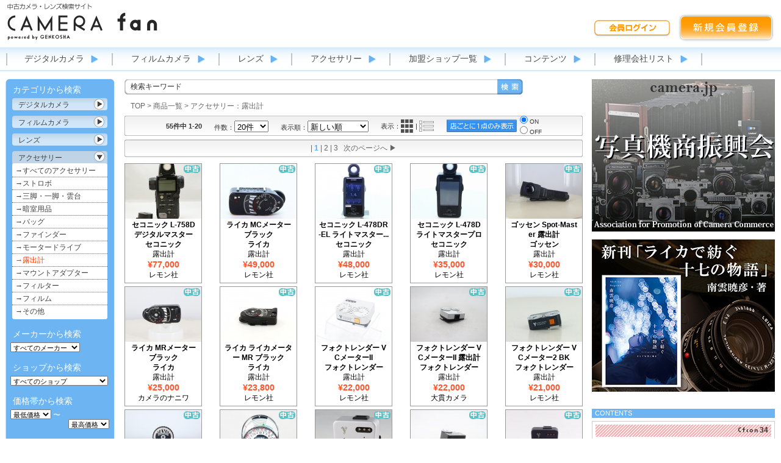

--- FILE ---
content_type: text/html; charset=UTF-8
request_url: https://camerafan.jp/itemlist/exposure/
body_size: 49949
content:
<!DOCTYPE html>
<html lang="ja">
<head>
<meta http-equiv="Content-Type" content="text/html; charset=UTF-8">
<meta name="viewport" content="width=1184">
<meta name="Description" content="CAMERA fan・カメラファン。デジタルカメラ、フィルムカメラ、交換レンズ、中古カメラ、中古レンズ、カメラアクセサリー、三脚、ストロボ、雲台、カメラバッグ">
<meta name="Keywords" content="中古,カメラ,レンズ,デジタルカメラ,フィルムカメラ,一眼レフ,レンジファインダー,カメラアクセサリー,カメラ店,カメラアクセサリー,三脚,ストロボ,雲台,カメラバッグ,ライカ,LEICA,NIKON,CANON,SONY,OLYMPUS,RICOH,PENTAX,Panasonic,CAMERA,LENS">
<link rel="canonical" href="http://camerafan.jp/itemlist.php">
<title>アクセサリー：露出計：カメラファン | 中古カメラ・レンズ検索サイト／欲しい中古カメラが見つかる！</title>
<!-- Google Tag Manager -->
<script>(function(w,d,s,l,i){w[l]=w[l]||[];w[l].push({'gtm.start':
new Date().getTime(),event:'gtm.js'});var f=d.getElementsByTagName(s)[0],
j=d.createElement(s),dl=l!='dataLayer'?'&l='+l:'';j.async=true;j.src=
'https://www.googletagmanager.com/gtm.js?id='+i+dl;f.parentNode.insertBefore(j,f);
})(window,document,'script','dataLayer','GTM-5P2WBJ2');</script>
<!-- End Google Tag Manager -->
<link href="https://camerafan.jp/css/reset.css" rel="stylesheet" type="text/css">
<link href="https://camerafan.jp/css/base13.css" rel="stylesheet" type="text/css">
<link href="https://camerafan.jp/css/item13.css" rel="stylesheet" type="text/css">
<link href="https://camerafan.jp/css/item13_g.css" rel="stylesheet" type="text/css">
<link href="https://camerafan.jp/css/tooltipster/tooltipster.css" rel="stylesheet" type="text/css">
<link href="https://camerafan.jp/js/acbox/jquery.ajaxComboBox.css" rel="stylesheet" type="text/css">
<script type="application/ld+json">
{ 
"@context": "http://schema.org/", 
"@type": "BreadcrumbList",
"name": "カメラファン",
"itemListElement": [
	{
		"@type": "ListItem",
		"position": 1,
		"item": {
			"@id": "https://camerafan.jp/",
			"name": "TOP"
		}
	}, {
		"@type": "ListItem",
		"position": 2,
		"item": {
			"@id": "https://camerafan.jp/itemlist/",
			"name": "商品一覧"
		}
	}, {
		"@type": "ListItem",
		"position": 3,
		"item": {
			"@id": "https://camerafan.jp/itemlist/exposure/",
			"name": "アクセサリー：露出計"
		}
	}
]
}
</script>

</head>

<body>
<!-- Google Tag Manager (noscript) -->
<noscript><iframe src="https://www.googletagmanager.com/ns.html?id=GTM-5P2WBJ2"
height="0" width="0" style="display:none;visibility:hidden"></iframe></noscript>
<!-- End Google Tag Manager (noscript) -->
<div id="header">
	<div class="container">
		<div id="title"><a href="https://camerafan.jp/index.php"><img src="https://camerafan.jp/images/base13/title@2x.png" width="248" height="65" alt="中古カメラ・レンズ検索サイト　CAMERA fan" title="トップページへもどる"></a></div>
		<!--header_member_start-->
		<div id="member"><table border="0" cellspacing="0" cellpadding="0">
				<tr>
					<td><!--member_login--><a href="https://camerafan.jp/login.php"><img src="https://camerafan.jp/images/base13/memberloginbtn.png" width="128" height="31" alt="会員ログイン"></a></td>
					<td><!--member_newm--><a href="https://camerafan.jp/newmember.php"><img src="https://camerafan.jp/images/base13/newmemberbtn.png" width="160" height="49" alt="新規会員登録"></a></td>
				</tr>
			</table>
		</div>
		<!--header_member_end-->
	</div>
	<div id="header_menu">
		<nav class="container">
			<ul id="hmenu">
				<li><a href="https://camerafan.jp/itemlist/digitalcamera/">デジタルカメラ</a><ul><li><a href="https://camerafan.jp/itemlist/digital-slr/">→レンズ交換式</a></li><li><a href="https://camerafan.jp/itemlist/digital-compact/">→コンパクト</a></li></ul></li><li><a href="https://camerafan.jp/itemlist/filmcamera/">フィルムカメラ</a><ul><li><a href="https://camerafan.jp/itemlist/film-slrcamera/">→35mm一眼カメラ</a></li><li><a href="https://camerafan.jp/itemlist/film-rangefinder/">→レンジファインダー</a></li><li><a href="https://camerafan.jp/itemlist/film-compact/">→コンパクト・その他</a></li><li><a href="https://camerafan.jp/itemlist/film-mformat/">→中判カメラ</a></li><li><a href="https://camerafan.jp/itemlist/film-lformat/">→大判カメラ</a></li></ul></li><li><a href="https://camerafan.jp/itemlist/lens/">レンズ</a><ul><li><a href="https://camerafan.jp/itemlist/lens-af/">→AF一眼用</a></li><li><a href="https://camerafan.jp/itemlist/lens-mf/">→MF一眼用</a></li><li><a href="https://camerafan.jp/itemlist/lens-rangefinder/">→レンジファインダー用</a></li><li><a href="https://camerafan.jp/itemlist/lens-mformat/">→中判カメラ用</a></li><li><a href="https://camerafan.jp/itemlist/lens-lformat/">→大判カメラ用</a></li><li><a href="https://camerafan.jp/itemlist/lens-others/">→引き伸ばし機用・その他</a></li></ul></li><li><a href="https://camerafan.jp/itemlist/accessories/">アクセサリー</a><ul><li><a href="https://camerafan.jp/itemlist/strobe/">→ストロボ</a></li><li><a href="https://camerafan.jp/itemlist/tripod/">→三脚・一脚・雲台</a></li><li><a href="https://camerafan.jp/itemlist/darkroomitems/">→暗室用品</a></li><li><a href="https://camerafan.jp/itemlist/bag/">→バッグ</a></li><li><a href="https://camerafan.jp/itemlist/finder/">→ファインダー</a></li><li><a href="https://camerafan.jp/itemlist/motordrive/">→モータードライブ</a></li><li><a href="https://camerafan.jp/itemlist/exposure/">→露出計</a></li><li><a href="https://camerafan.jp/itemlist/mountadapter/">→マウントアダプター</a></li><li><a href="https://camerafan.jp/itemlist/filter/">→フィルター</a></li><li><a href="https://camerafan.jp/itemlist/film/">→フィルム</a></li><li><a href="https://camerafan.jp/itemlist/accessories-others/">→その他</a></li></ul></li>
				<li><a href="https://camerafan.jp/slist.php">加盟ショップ一覧</a></li>
				<li><a href="https://camerafan.jp/clist.php">コンテンツ</a></li>
				<li><a href="https://camerafan.jp/repair/">修理会社リスト</a></li>
			</ul>
		</nav>
	</div>
</div>
<div id="contents">
	<div id="leftmenu">
		<div id="left_search">
			<div><img src="https://camerafan.jp/images/base13/bmenu_h.png" width="182" height="12"></div>
			<div class="main">
				<div class="btitle">カテゴリから検索</div>
				<ul id="bmenu">
					<li class="bmenu_t"><a href="javascript:;" class="bmenu_c">カテゴリ表示切替</a><a href="https://camerafan.jp/itemlist/digitalcamera/">デジタルカメラ</a><ul><li><a href="https://camerafan.jp/itemlist/digitalcamera/">→すべてのデジタルカメラ</a></li><li><a href="https://camerafan.jp/itemlist/digital-slr/">→レンズ交換式</a></li><li><a href="https://camerafan.jp/itemlist/digital-compact/">→コンパクト</a></li></ul></li><li class="bmenu_t"><a href="javascript:;" class="bmenu_c">カテゴリ表示切替</a><a href="https://camerafan.jp/itemlist/filmcamera/">フィルムカメラ</a><ul><li><a href="https://camerafan.jp/itemlist/filmcamera/">→すべてのフィルムカメラ</a></li><li><a href="https://camerafan.jp/itemlist/film-slrcamera/">→35mm一眼カメラ</a></li><li><a href="https://camerafan.jp/itemlist/film-rangefinder/">→レンジファインダー</a></li><li><a href="https://camerafan.jp/itemlist/film-compact/">→コンパクト・その他</a></li><li><a href="https://camerafan.jp/itemlist/film-mformat/">→中判カメラ</a></li><li><a href="https://camerafan.jp/itemlist/film-lformat/">→大判カメラ</a></li></ul></li><li class="bmenu_t"><a href="javascript:;" class="bmenu_c">カテゴリ表示切替</a><a href="https://camerafan.jp/itemlist/lens/">レンズ</a><ul><li><a href="https://camerafan.jp/itemlist/lens/">→すべてのレンズ</a></li><li><a href="https://camerafan.jp/itemlist/lens-af/">→AF一眼用</a></li><li><a href="https://camerafan.jp/itemlist/lens-mf/">→MF一眼用</a></li><li><a href="https://camerafan.jp/itemlist/lens-rangefinder/">→レンジファインダー用</a></li><li><a href="https://camerafan.jp/itemlist/lens-mformat/">→中判カメラ用</a></li><li><a href="https://camerafan.jp/itemlist/lens-lformat/">→大判カメラ用</a></li><li><a href="https://camerafan.jp/itemlist/lens-others/">→引き伸ばし機用・その他</a></li></ul></li><li class="bmenu_t slt"><a href="javascript:;" class="bmenu_c">カテゴリ表示切替</a><a href="https://camerafan.jp/itemlist/accessories/">アクセサリー</a><ul><li><a href="https://camerafan.jp/itemlist/accessories/">→すべてのアクセサリー</a></li><li><a href="https://camerafan.jp/itemlist/strobe/">→ストロボ</a></li><li><a href="https://camerafan.jp/itemlist/tripod/">→三脚・一脚・雲台</a></li><li><a href="https://camerafan.jp/itemlist/darkroomitems/">→暗室用品</a></li><li><a href="https://camerafan.jp/itemlist/bag/">→バッグ</a></li><li><a href="https://camerafan.jp/itemlist/finder/">→ファインダー</a></li><li><a href="https://camerafan.jp/itemlist/motordrive/">→モータードライブ</a></li><li><a href="https://camerafan.jp/itemlist/exposure/" class="slt">→露出計</a></li><li><a href="https://camerafan.jp/itemlist/mountadapter/">→マウントアダプター</a></li><li><a href="https://camerafan.jp/itemlist/filter/">→フィルター</a></li><li><a href="https://camerafan.jp/itemlist/film/">→フィルム</a></li><li><a href="https://camerafan.jp/itemlist/accessories-others/">→その他</a></li></ul></li>
				</ul>
				<form action="https://camerafan.jp/itemlist.php" method="get">
				<div class="btitle">メーカーから検索</div>
				<div class="fblk">
				<select name="m" class="selectable">
					<option value="" class="br">すべてのメーカー</option>
					<option value="Nikon">Nikon</option>
<option value="Canon">Canon</option>
<option value="PENTAX">PENTAX</option>
<option value="OLYMPUS">OLYMPUS</option>
<option value="SONY">SONY</option>
<option value="Panasonic">Panasonic</option>
<option value="RICOH">RICOH</option>
<option value="FUJIFILM">FUJIFILM</option>
<option value="SIGMA">SIGMA</option>
<option value="TAMRON">TAMRON</option>
<option value="Tokina">Tokina</option>
<option value="CONTAX">CONTAX</option>
<option value="Leica">Leica</option>
<option value="HASSELBLAD">HASSELBLAD</option>
<option value="Rollei">Rollei</option>
<option value="Voigtlander">Voigtlander</option>
<option value="Carl+Zeiss">Carl Zeiss</option>
<option value="KIPON">KIPON</option>
<option value="%CC%C3%BE%A2%B8%F7%B3%D8">銘匠光学</option>
<option value="%BC%B7%B9%A9%BE%A2">七工匠</option>
<option value="%C3%E6%B0%EC%B8%F7%B3%D8">中一光学</option>
<option value="Light+Lens+Lab">Light Lens Lab</option>
<option value="Laowa">Laowa</option>
<option value="KamLan">KamLan</option>
<option value="Mamiya">Mamiya</option>
<option value="Kodak">Kodak</option>
<option value="MINOLTA">MINOLTA</option>
<option value="KONICA">KONICA</option>
<option value="KONICA+MINOLTA">KONICA MINOLTA</option>
<option value="EPSON">EPSON</option>
<option value="YASHICA">YASHICA</option>
<option value="PETRI">PETRI</option>
<option value="TOPCON">TOPCON</option>
<option value="Miranda">Miranda</option>
<option value="Polaroid">Polaroid</option>
<option value="MINOX">MINOX</option>
<option value="KOWA">KOWA</option>
<option value="BRONICA">BRONICA</option>
<option value="PLAUBEL+makina">PLAUBEL makina</option>
<option value="LINHOF">LINHOF</option>
<option value="EBONY">EBONY</option>
<option value="WISTA">WISTA</option>
<option value="TOYO">TOYO</option>
<option value="HORSEMAN">HORSEMAN</option>
<option value="Schneider">Schneider</option>
<option value="RODENSTOCK">RODENSTOCK</option>
<option value="HUSKY">HUSKY</option>
<option value="GITZO">GITZO</option>
<option value="Manfrotto">Manfrotto</option>
<option value="SLIK">SLIK</option>
<option value="Velbon">Velbon</option>
<option value="etc">etc</option>

				</select>
				</div>
				<div class="btitle">ショップから検索</div>
				<div class="fblk">
				<select name="s" class="selectable">
					<option value="" class="br">すべてのショップ</option>
					<option value="recamera">Re アールイーカメラ</option>
<option value="esakuram">いーさくらマーケットPhoto</option>
<option value="irohasu">イロハスショップ</option>
<option value="inheritca">インヘリットカメラ</option>
<option value="oumi">近江寫眞機店</option>
<option value="ohnuki">大貫カメラ</option>
<option value="ogisaku">荻窪カメラのさくらや</option>
<option value="oobayashi">カメラの大林</option>
<option value="tokyo">東京CAMERA</option>
<option value="ckitamura">カメラのキタムラ</option>
<option value="sanwa">カメラの三和商会</option>
<option value="naniwa">カメラのナニワ</option>
<option value="yamagen">カメラのヤマゲン</option>
<option value="komehyo">KOMEHYO(コメヒョウ)</option>
<option value="saito">サイトウカメラ</option>
<option value="sanpou">三宝カメラ</option>
<option value="suzuki">スズキカメラ商会</option>
<option value="topcamera">トップカメラ</option>
<option value="nittou">日東商事</option>
<option value="fivestar">ファイブスターカメラ</option>
<option value="fujii">(有)藤井商店</option>
<option value="fujiya">フジヤカメラ店</option>
<option value="matsuzaka">松坂屋カメラ</option>
<option value="matsuya">松屋カメラ</option>
<option value="mapcamera">マップカメラ</option>
<option value="lemonsha">レモン社</option>
<option value="yamaoutlet">カメラのヤマゲン アウトレット店</option>

				</select>
				</div>
				<div class="btitle">価格帯から検索</div>
				<div class="fblk">
				<select name="l" class="selectable_m">
					<option value="">最低価格</option>
					<option value="1000">&yen;1,000</option>
<option value="5000">&yen;5,000</option>
<option value="10000">&yen;10,000</option>
<option value="30000">&yen;30,000</option>
<option value="50000">&yen;50,000</option>
<option value="80000">&yen;80,000</option>
<option value="100000">&yen;100,000</option>
<option value="150000">&yen;150,000</option>
<option value="200000">&yen;200,000</option>
<option value="300000">&yen;300,000</option>
<option value="500000">&yen;500,000</option>

				</select> <span>〜</span><br />
				<div><select name="h" class="selectable_m">
					<option value="">最高価格</option>
					<option value="1000">&yen;1,000</option>
<option value="5000">&yen;5,000</option>
<option value="10000">&yen;10,000</option>
<option value="30000">&yen;30,000</option>
<option value="50000">&yen;50,000</option>
<option value="80000">&yen;80,000</option>
<option value="100000">&yen;100,000</option>
<option value="150000">&yen;150,000</option>
<option value="200000">&yen;200,000</option>
<option value="300000">&yen;300,000</option>
<option value="500000">&yen;500,000</option>

				</select></div>
				</div>
				<div class="fblk" style="padding-bottom:5px;">
					<input name="w" id="kw_l" class="itxt" type="text" value="検索キーワード" onBlur="if(this.value == '') this.value='検索キーワード';" onFocus="if(this.value == '検索キーワード') this.value='';"><br />
					<input name="nw" class="itxt" type="text" value="除外キーワード" onBlur="if(this.value == '') this.value='除外キーワード';" onFocus="if(this.value == '除外キーワード') this.value='';">
					<input name="submit" id="searchbtn" type="image" value="1" src="https://camerafan.jp/images/base13/bmenusubmit.png"><br />
					<a href="https://camerafan.jp/itemlist/"><img src="https://camerafan.jp/images/base13/bmenureset.png" width="139" height="24" alt="検索内容をリセット" id="bmenureset"></a>
				</div>
				<input type="hidden" name="c" value="32">
				</form>
			</div>
			<div><img src="https://camerafan.jp/images/base13/bmenu_f.png" width="182" height="12"></div>
			<div class="bm_c"><!--member_left_start--><img src="https://camerafan.jp/images/base13/bmenuo_title.png" width="177" height="40"><br />
				<a href="https://camerafan.jp/loginb.php"><img src="https://camerafan.jp/images/base13/bmenuo_searchsave.png" id="s_save" width="177" height="30" alt="この検索内容を保存する"></a><br />
				<a href="https://camerafan.jp/loginb.php"><img src="https://camerafan.jp/images/base13/bmenuo_mail.png" id="s_mail" width="177" height="30" alt="この条件で新着メール登録"></a><br /><!--member_left_end-->
				<div id="leftbanner">
					<!--banner_left-->
					<a href="https://twitter.com/Camera_Fan" target="_blank"><img src="https://camerafan.jp/images/base13/leftban_twitter.png" width="176" height="55"></a><br />
					<a href="https://www.facebook.com/camerafan.jp" target="_blank"><img src="https://camerafan.jp/images/base13/leftban_facebook.png" width="176" height="55"></a><br />
					<a href="https://www.instagram.com/camera_fan/" target="_blank"><img src="https://camerafan.jp/images/base13/leftban_instagram.png" width="176" height="55"></a><br />
					<a href="https://page.line.me/720porzx?openQrModal=true" target="_blank"><img src="https://camerafan.jp/images/base13/leftban_LINE.png" width="176" height="55"></a><br />
					
				</div>
			</div>
		</div>
	</div>
	<div id="right_contents">
		<div class="right_banner"><a href="https://camerafan.jp/jump.php?t=4&b=61&p=http://www.camera.jp/" target="_blank"><img src="https://camerafan.jp/dat/banner/61.jpg" width="300" height="250" border="0" /></a></div>
		<div class="right_banner"><a href="https://camerafan.jp/jump.php?t=4&b=285&p=https://amzn.to/4mMaBfX" target="_blank"><img src="https://camerafan.jp/dat/banner/285.jpg" width="300" height="250" border="0" /></a></div>
		
		
		
		<div id="right_main">
			
			
			<div id="contents_t" style="margin-top:15px">CONTENTS</div>
			
			<div class="cbox" onclick="location.href='cc.php?i=1213'">
				<div class="cboxarea">
					<div class="ccc3t ctitle"><img src="https://camerafan.jp/images/base/cfcon.png" width="33" height="9"> 34</div>
					<div class="cimg"><a href="https://camerafan.jp/cc.php?i=1213"><img src="https://camerafan.jp/trimimg.php?p=./dat/blog/1213/1769147472657.jpg&w=90&h=80" /></a></div>
					<div class="ccc3 etitle"><a href="https://camerafan.jp/cc.php?i=1213">イベント情報</a></div>
					<div class="ccc3 etitle"><a href="https://camerafan.jp/cc.php?i=1213">「第54回　世界の中古カメラ市」松屋銀座にて開催｜2026年2月25日（水）〜3月2日（月）</a></div>
					<div class="rtitle">CAMERA fan編集部</div>
					<div class="cboxf"><img src="https://camerafan.jp/images/base13/spacer.gif" width="1" height="1"></div>
				</div>
			</div>
			
			<div class="cbox" onclick="location.href='cc.php?i=1212'">
				<div class="cboxarea">
					<div class="ccc1t ctitle"><img src="https://camerafan.jp/images/base/cfcon.png" width="33" height="9"> 29</div>
					<div class="cimg"><a href="https://camerafan.jp/cc.php?i=1212"><img src="https://camerafan.jp/trimimg.php?p=./dat/blog/1212/1768980700329.jpg&w=90&h=80" /></a></div>
					<div class="ccc1 etitle"><a href="https://camerafan.jp/cc.php?i=1212">新製品ニュース</a></div>
					<div class="ccc1 etitle"><a href="https://camerafan.jp/cc.php?i=1212">ニッシンジャパン「スーパーライトスタンド LS-50C-L II ナローレッグ」発売</a></div>
					<div class="rtitle">CAMERA fan編集部</div>
					<div class="cboxf"><img src="https://camerafan.jp/images/base13/spacer.gif" width="1" height="1"></div>
				</div>
			</div>
			
			<div class="cbox" onclick="location.href='cc.php?i=1209'">
				<div class="cboxarea">
					<div class="ccc6t ctitle"><img src="https://camerafan.jp/images/base/cfcon.png" width="33" height="9"> 65</div>
					<div class="cimg"><a href="https://camerafan.jp/cc.php?i=1209"><img src="https://camerafan.jp/trimimg.php?p=./dat/blog/1209/1768378876567.jpg&w=90&h=80" /></a></div>
					<div class="ccc6 etitle"><a href="https://camerafan.jp/cc.php?i=1209">あるカメラマンのアーカイブ〜丹野清志の記憶の断片〜 </a></div>
					<div class="ccc6 etitle"><a href="https://camerafan.jp/cc.php?i=1209">第13回　1980年〜1995年「日本海景」</a></div>
					<div class="rtitle">Photo & Text 丹野清志</div>
					<div class="cboxf"><img src="https://camerafan.jp/images/base13/spacer.gif" width="1" height="1"></div>
				</div>
			</div>
			
			<div class="cbox" onclick="location.href='cc.php?i=1208'">
				<div class="cboxarea">
					<div class="ccc1t ctitle"><img src="https://camerafan.jp/images/base/cfcon.png" width="33" height="9"> 54</div>
					<div class="cimg"><a href="https://camerafan.jp/cc.php?i=1208"><img src="https://camerafan.jp/trimimg.php?p=./dat/blog/1208/1768278104492.jpg&w=90&h=80" /></a></div>
					<div class="ccc1 etitle"><a href="https://camerafan.jp/cc.php?i=1208">南雲暁彦のThe Lensgraphy</a></div>
					<div class="ccc1 etitle"><a href="https://camerafan.jp/cc.php?i=1208">Vol.33 「白の肖像」Canon 85mm F1.9</a></div>
					<div class="rtitle">南雲暁彦</div>
					<div class="cboxf"><img src="https://camerafan.jp/images/base13/spacer.gif" width="1" height="1"></div>
				</div>
			</div>
			
			<div class="cbox" onclick="location.href='cc.php?i=1211'">
				<div class="cboxarea">
					<div class="ccc5t ctitle"><img src="https://camerafan.jp/images/base/cfcon.png" width="33" height="9"> 62</div>
					<div class="cimg"><a href="https://camerafan.jp/cc.php?i=1211"><img src="https://camerafan.jp/trimimg.php?p=./dat/blog/1211/1768531600117.jpg&w=90&h=80" /></a></div>
					<div class="ccc5 etitle"><a href="https://camerafan.jp/cc.php?i=1211">ふぃるむかめら・のすたるじぃ</a></div>
					<div class="ccc5 etitle"><a href="https://camerafan.jp/cc.php?i=1211">【令和8年1月】ハーフカメラと歩く 東横線と立川の街角</a></div>
					<div class="rtitle">Rinco Koyama</div>
					<div class="cboxf"><img src="https://camerafan.jp/images/base13/spacer.gif" width="1" height="1"></div>
				</div>
			</div>
			
			<div class="cbox" onclick="location.href='cc.php?i=1207'">
				<div class="cboxarea">
					<div class="ccc1t ctitle"><img src="https://camerafan.jp/images/base/cfcon.png" width="33" height="9"> 35</div>
					<div class="cimg"><a href="https://camerafan.jp/cc.php?i=1207"><img src="https://camerafan.jp/trimimg.php?p=./dat/blog/1207/1768276728414.jpg&w=90&h=80" /></a></div>
					<div class="ccc1 etitle"><a href="https://camerafan.jp/cc.php?i=1207">フォトコンテスト</a></div>
					<div class="ccc1 etitle"><a href="https://camerafan.jp/cc.php?i=1207">撮影したフィルム１本を提出！札幌のインヘリットカメラが第１回フォトコンテスト「一本のフィルムを、作品として読む」を開催</a></div>
					<div class="rtitle">CAMERA fan編集部</div>
					<div class="cboxf"><img src="https://camerafan.jp/images/base13/spacer.gif" width="1" height="1"></div>
				</div>
			</div>
			
		</div>
	</div>
	<div id="center_contents">
		<div id="msearch">
			<form action="https://camerafan.jp/itemlist.php" method="get"><input type="hidden" name="m" value="" /><input type="hidden" name="c" value="32" /><input type="hidden" name="s" value="" /><input type="hidden" name="l" value="" /><input type="hidden" name="h" value="" /><input type="hidden" name="w" value="" /><input type="hidden" name="nw" value="" /><input type="hidden" name="sr" value="" /><input type="hidden" name="re" value="0" /><input type="hidden" name="p" value="0" />
				<input name="w" class="itxt" type="text" value="検索キーワード" onBlur="if(this.value == '') this.value='検索キーワード';" onFocus="if(this.value == '検索キーワード') this.value='';" id="kw"><input name="submit" id="msearchbtn" type="image" value="1" src="https://camerafan.jp/images/base13/msearchbtn.png">
			</form>
		</div>
		<div class="pan"><a href="https://camerafan.jp/index.php">TOP</a> &gt; <a href="https://camerafan.jp/itemlist/">商品一覧</a> &gt; <h1><a href="https://camerafan.jp/itemlist/exposure/">アクセサリー：露出計</a></h1></div>
		<div class="listview">
			<div class="listview_l">
				<div class="listview_r">
					<table border="0" cellspacing="0" cellpadding="0">
						<tr>
							<th><span class="pagecnt">55件中 1-20</span></th>
							<td><form action="https://camerafan.jp/itemlist.php" method="get"><input type="hidden" name="m" value="" /><input type="hidden" name="c" value="32" /><input type="hidden" name="s" value="" /><input type="hidden" name="l" value="" /><input type="hidden" name="h" value="" /><input type="hidden" name="w" value="" /><input type="hidden" name="nw" value="" /><input type="hidden" name="sr" value="" /><input type="hidden" name="re" value="0" /><input type="hidden" name="p" value="0" />件数：<select name="max" onchange="submit(this.form)"><option value="20" selected="selected">20件</option><option value="50">50件</option><option value="100">100件</option></select></form></td>
							<td><form action="https://camerafan.jp/itemlist.php" method="get"><input type="hidden" name="m" value="" /><input type="hidden" name="c" value="32" /><input type="hidden" name="s" value="" /><input type="hidden" name="l" value="" /><input type="hidden" name="h" value="" /><input type="hidden" name="w" value="" /><input type="hidden" name="nw" value="" /><input type="hidden" name="sr" value="" /><input type="hidden" name="re" value="0" /><input type="hidden" name="p" value="0" />表示順：<select name="sr" onchange="submit(this.form)"><option value="-16">新しい順</option><option value="11">価格の安い順</option><option value="-11">価格の高い順</option></select></form></td>
							<td>表示：</td>
							<td class="ns slt"><a href="https://camerafan.jp/itemlist.php?m=&c=32&s=&l=&h=&w=&nw=&sr=&re=0&p=0&141201922&v=1" class="vg" title="ギャラリー表示"><img src="https://camerafan.jp/images/base13/item_viewbtn_gb.png" width="20" height="22" /></a></td><td class="ns">&nbsp;|&nbsp;</td><td class="ns"><a href="https://camerafan.jp/itemlist.php?m=&c=32&s=&l=&h=&w=&nw=&sr=&re=0&p=0&445252260&v=2" class="vl" title="リスト表示"><img src="https://camerafan.jp/images/base13/item_viewbtn_l.png" width="24" height="22" onmouseover="this.src='https://camerafan.jp/images/base13/item_viewbtn_lb.png'" onmouseout="this.src='https://camerafan.jp/images/base13/item_viewbtn_l.png'" /></a></td>
							<td class="vmd"><a href="https://camerafan.jp/itemlist.php?m=&c=32&s=&l=&h=&w=&nw=&sr=&re=0&p=&1024903208&md=1"><img src="https://camerafan.jp/images/base13/simplebtn.png" width="115" height="21" alt="店ごとに1点のみ表示" title="オンにすると、1件のショップで同じ商品が２点以上ある場合、最安値の商品１点のみを表示します。" /></a></td><td class="ns rad">
<input type="radio" name="md" id="md_on" checked="checked" /> ON<br /><input type="radio" name="md" id="md_off" value="https://camerafan.jp/itemlist.php?m=&c=32&s=&l=&h=&w=&nw=&sr=&re=0&p=&1024903208&md=1" onclick="location.href=this.value" /> OFF<br /></td>
						</tr>
					</table>
				</div>
			</div>
		</div>
		<!--pageline_head_start-->
		<div class="pageline">
			<div class="pageline_l">
				<div class="pageline_r">
					|&nbsp;<span>1</span>&nbsp;|&nbsp;<a href="https://camerafan.jp/itemlist/exposure/1/">2</a>&nbsp;|&nbsp;<a href="https://camerafan.jp/itemlist/exposure/2/">3</a>&nbsp;&nbsp;&nbsp;<a href="https://camerafan.jp/itemlist/exposure/1/">次のページへ &#x25B6;</a>
				</div>
			</div>
		</div>
		<!--pageline_head_end-->
		<!--items_start-->
		<div id="items">
			<tr>
<!--item_start-->
			<div class="item" onclick="location.href='https://camerafan.jp/i.php?i=lemonsha_2111040301816'">
				<div class="itemimg"><div class="imgb"><img src="https://camerafan.jp/images/base/chuko.png" alt="中古" /></div><img src="https://camerafan.jp/vimg.php?s=lemonsha&p=http://cameranonaniwa.jp/img/goods/L/2111040301816-01.jpg" onerror="this.src='https://camerafan.jp/dat/cicon/150_acc.jpg'" alt="セコニック L-758D デジタルマスター" class="resize" style="width:auto;" /></div>
				<div class="itemn"><a href="https://camerafan.jp/i.php?i=lemonsha_2111040301816">セコニック L-758D デジタルマスター</a></div>
				<div class="itemm">セコニック</div>
				<div class="itemc">露出計</div>
				<div class="itemp">&yen;77,000</div>
				<div class="itemshop">レモン社</div>
			</div>
			<!--item_end--><!--item_start-->
			<div class="item" onclick="location.href='https://camerafan.jp/i.php?i=lemonsha_2111020410897'">
				<div class="itemimg"><div class="imgb"><img src="https://camerafan.jp/images/base/chuko.png" alt="中古" /></div><img src="https://camerafan.jp/vimg.php?s=lemonsha&p=http://cameranonaniwa.jp/img/goods/L/2111020410897-01.jpg" onerror="this.src='https://camerafan.jp/dat/cicon/150_acc.jpg'" alt="ライカ MCメーター ブラック" class="resize" style="width:auto;" /></div>
				<div class="itemn"><a href="https://camerafan.jp/i.php?i=lemonsha_2111020410897">ライカ MCメーター ブラック</a></div>
				<div class="itemm">ライカ</div>
				<div class="itemc">露出計</div>
				<div class="itemp">&yen;49,000</div>
				<div class="itemshop">レモン社</div>
			</div>
			<!--item_end--><!--item_start-->
			<div class="item" onclick="location.href='https://camerafan.jp/i.php?i=lemonsha_2111020395699'">
				<div class="itemimg"><div class="imgb"><img src="https://camerafan.jp/images/base/chuko.png" alt="中古" /></div><img src="https://camerafan.jp/vimg.php?s=lemonsha&p=http://cameranonaniwa.jp/img/goods/L/2111020395699-01.jpg" onerror="this.src='https://camerafan.jp/dat/cicon/150_acc.jpg'" alt="セコニック L-478DR-EL ライトマスタープロ" class="resize" style="width:auto;" /></div>
				<div class="itemn"><a href="https://camerafan.jp/i.php?i=lemonsha_2111020395699">セコニック L-478DR-EL ライトマスタープロ</a></div>
				<div class="itemm">セコニック</div>
				<div class="itemc">露出計</div>
				<div class="itemp">&yen;48,000</div>
				<div class="itemshop">レモン社</div>
			</div>
			<!--item_end--><!--item_start-->
			<div class="item" onclick="location.href='https://camerafan.jp/i.php?i=lemonsha_2111020411016'">
				<div class="itemimg"><div class="imgb"><img src="https://camerafan.jp/images/base/chuko.png" alt="中古" /></div><img src="https://camerafan.jp/vimg.php?s=lemonsha&p=http://cameranonaniwa.jp/img/goods/L/2111020411016-01.jpg" onerror="this.src='https://camerafan.jp/dat/cicon/150_acc.jpg'" alt="セコニック L-478D ライトマスタープロ" class="resize" style="width:auto;" /></div>
				<div class="itemn"><a href="https://camerafan.jp/i.php?i=lemonsha_2111020411016">セコニック L-478D ライトマスタープロ</a></div>
				<div class="itemm">セコニック</div>
				<div class="itemc">露出計</div>
				<div class="itemp">&yen;35,000</div>
				<div class="itemshop">レモン社</div>
			</div>
			<!--item_end--><!--item_start-->
			<div class="item" onclick="location.href='https://camerafan.jp/i.php?i=lemonsha_2111012489634'">
				<div class="itemimg"><div class="imgb"><img src="https://camerafan.jp/images/base/chuko.png" alt="中古" /></div><img src="https://camerafan.jp/vimg.php?s=lemonsha&p=http://cameranonaniwa.jp/img/goods/L/2111012489634-01.jpg" onerror="this.src='https://camerafan.jp/dat/cicon/150_acc.jpg'" alt="ゴッセン Spot-Master 露出計" class="resize" style="width:auto;" /></div>
				<div class="itemn"><a href="https://camerafan.jp/i.php?i=lemonsha_2111012489634">ゴッセン Spot-Master 露出計</a></div>
				<div class="itemm">ゴッセン</div>
				<div class="itemc">露出計</div>
				<div class="itemp">&yen;30,000</div>
				<div class="itemshop">レモン社</div>
			</div>
			<!--item_end--></tr>
<tr>
<!--item_start-->
			<div class="item" onclick="location.href='https://camerafan.jp/i.php?i=naniwa_2221091002195'">
				<div class="itemimg"><div class="imgb"><img src="https://camerafan.jp/images/base/chuko.png" alt="中古" /></div><img src="https://camerafan.jp/vimg.php?s=naniwa&p=http://cameranonaniwa.jp/img/goods/L/2221091002195-01.jpg" onerror="this.src='https://camerafan.jp/dat/cicon/150_acc.jpg'" alt="ライカ MRメーター ブラック" class="resize" style="width:auto;" /></div>
				<div class="itemn"><a href="https://camerafan.jp/i.php?i=naniwa_2221091002195">ライカ MRメーター ブラック</a></div>
				<div class="itemm">ライカ</div>
				<div class="itemc">露出計</div>
				<div class="itemp">&yen;25,000</div>
				<div class="itemshop">カメラのナニワ</div>
			</div>
			<!--item_end--><!--item_start-->
			<div class="item" onclick="location.href='https://camerafan.jp/i.php?i=lemonsha_2221180078100'">
				<div class="itemimg"><div class="imgb"><img src="https://camerafan.jp/images/base/chuko.png" alt="中古" /></div><img src="https://camerafan.jp/vimg.php?s=lemonsha&p=http://cameranonaniwa.jp/img/goods/L/2221180078100-01.jpg" onerror="this.src='https://camerafan.jp/dat/cicon/150_acc.jpg'" alt="ライカ ライカメーター MR ブラック" class="resize" style="width:auto;" /></div>
				<div class="itemn"><a href="https://camerafan.jp/i.php?i=lemonsha_2221180078100">ライカ ライカメーター MR ブラック</a></div>
				<div class="itemm">ライカ</div>
				<div class="itemc">露出計</div>
				<div class="itemp">&yen;23,800</div>
				<div class="itemshop">レモン社</div>
			</div>
			<!--item_end--><!--item_start-->
			<div class="item" onclick="location.href='https://camerafan.jp/i.php?i=lemonsha_2111060055324'">
				<div class="itemimg"><div class="imgb"><img src="https://camerafan.jp/images/base/chuko.png" alt="中古" /></div><img src="https://camerafan.jp/vimg.php?s=lemonsha&p=http://cameranonaniwa.jp/img/goods/L/2111060055324-01.jpg" onerror="this.src='https://camerafan.jp/dat/cicon/150_acc.jpg'" alt="フォクトレンダー VCメーターII" class="resize" style="width:auto;" /></div>
				<div class="itemn"><a href="https://camerafan.jp/i.php?i=lemonsha_2111060055324">フォクトレンダー VCメーターII</a></div>
				<div class="itemm">フォクトレンダー</div>
				<div class="itemc">露出計</div>
				<div class="itemp">&yen;22,000</div>
				<div class="itemshop">レモン社</div>
			</div>
			<!--item_end--><!--item_start-->
			<div class="item" onclick="location.href='https://camerafan.jp/i.php?i=ohnuki_voi1330'">
				<div class="itemimg"><div class="imgb"><img src="https://camerafan.jp/images/base/chuko.png" alt="中古" /></div><img src="https://camerafan.jp/vimg.php?s=ohnuki&p=./dat/images/ohnuki/132722052_0.jpg" onerror="this.src='https://camerafan.jp/dat/cicon/150_acc.jpg'" alt="フォクトレンダー VCメーターII 露出計" class="resize" style="width:auto;" /></div>
				<div class="itemn"><a href="https://camerafan.jp/i.php?i=ohnuki_voi1330">フォクトレンダー VCメーターII 露出計</a></div>
				<div class="itemm">フォクトレンダー</div>
				<div class="itemc">露出計</div>
				<div class="itemp">&yen;22,000</div>
				<div class="itemshop">大貫カメラ</div>
			</div>
			<!--item_end--><!--item_start-->
			<div class="item" onclick="location.href='https://camerafan.jp/i.php?i=lemonsha_2111040263558'">
				<div class="itemimg"><div class="imgb"><img src="https://camerafan.jp/images/base/chuko.png" alt="中古" /></div><img src="https://camerafan.jp/vimg.php?s=lemonsha&p=http://cameranonaniwa.jp/img/goods/L/2111040263558-01.jpg" onerror="this.src='https://camerafan.jp/dat/cicon/150_acc.jpg'" alt="フォクトレンダー VCメーター2 BK" class="resize" style="width:auto;" /></div>
				<div class="itemn"><a href="https://camerafan.jp/i.php?i=lemonsha_2111040263558">フォクトレンダー VCメーター2 BK</a></div>
				<div class="itemm">フォクトレンダー</div>
				<div class="itemc">露出計</div>
				<div class="itemp">&yen;21,000</div>
				<div class="itemshop">レモン社</div>
			</div>
			<!--item_end--></tr>
<tr>
<!--item_start-->
			<div class="item" onclick="location.href='https://camerafan.jp/i.php?i=lemonsha_2111012480358'">
				<div class="itemimg"><div class="imgb"><img src="https://camerafan.jp/images/base/chuko.png" alt="中古" /></div><img src="https://camerafan.jp/vimg.php?s=lemonsha&p=http://cameranonaniwa.jp/img/goods/L/2111012480358-01.jpg" onerror="this.src='https://camerafan.jp/dat/cicon/150_acc.jpg'" alt="HASSELBLAD ノブメーター" class="resize" style="width:auto;" /></div>
				<div class="itemn"><a href="https://camerafan.jp/i.php?i=lemonsha_2111012480358">HASSELBLAD ノブメーター</a></div>
				<div class="itemm">HASSELBLAD</div>
				<div class="itemc">露出計</div>
				<div class="itemp">&yen;20,000</div>
				<div class="itemshop">レモン社</div>
			</div>
			<!--item_end--><!--item_start-->
			<div class="item" onclick="location.href='https://camerafan.jp/i.php?i=naniwa_2221050081551'">
				<div class="itemimg"><div class="imgb"><img src="https://camerafan.jp/images/base/chuko.png" alt="中古" /></div><img src="https://camerafan.jp/vimg.php?s=naniwa&p=http://cameranonaniwa.jp/img/goods/L/2221050081551-01.jpg" onerror="this.src='https://camerafan.jp/dat/cicon/150_acc.jpg'" alt="セコニック ツインメイト L-208" class="resize" style="width:auto;" /></div>
				<div class="itemn"><a href="https://camerafan.jp/i.php?i=naniwa_2221050081551">セコニック ツインメイト L-208</a></div>
				<div class="itemm">セコニック</div>
				<div class="itemc">露出計</div>
				<div class="itemp">&yen;19,800</div>
				<div class="itemshop">カメラのナニワ</div>
			</div>
			<!--item_end--><!--item_start-->
			<div class="item" onclick="location.href='https://camerafan.jp/i.php?i=irohasu_i62068'">
				<div class="itemimg"><div class="imgb"><img src="https://camerafan.jp/images/base/chuko.png" alt="中古" /></div><img src="https://camerafan.jp/vimg.php?s=irohasu&p=https://irohascamera.xsrv.jp/productphoto/i60000/i62000/i62000/i62068/i62068_01.jpg" onerror="this.src='https://camerafan.jp/dat/cicon/150_acc.jpg'" alt="Voigtlander VC Meter #62068F2" class="resize" style="width:auto;" /></div>
				<div class="itemn"><a href="https://camerafan.jp/i.php?i=irohasu_i62068">Voigtlander VC Meter #62068F2</a></div>
				<div class="itemm">Voigtlander</div>
				<div class="itemc">露出計</div>
				<div class="itemp">&yen;19,000</div>
				<div class="itemshop">イロハスショップ</div>
			</div>
			<!--item_end--><!--item_start-->
			<div class="item" onclick="location.href='https://camerafan.jp/i.php?i=ohnuki_voi1264'">
				<div class="itemimg"><div class="imgb"><img src="https://camerafan.jp/images/base/chuko.png" alt="中古" /></div><img src="https://camerafan.jp/vimg.php?s=ohnuki&p=./dat/images/ohnuki/118868964_0.jpg" onerror="this.src='https://camerafan.jp/dat/cicon/150_acc.jpg'" alt="フォクトレンダー VCメーター" class="resize" style="width:auto;" /></div>
				<div class="itemn"><a href="https://camerafan.jp/i.php?i=ohnuki_voi1264">フォクトレンダー VCメーター</a></div>
				<div class="itemm">フォクトレンダー</div>
				<div class="itemc">露出計</div>
				<div class="itemp">&yen;16,500</div>
				<div class="itemshop">大貫カメラ</div>
			</div>
			<!--item_end--><!--item_start-->
			<div class="item" onclick="location.href='https://camerafan.jp/i.php?i=naniwa_2221070487098'">
				<div class="itemimg"><div class="imgb"><img src="https://camerafan.jp/images/base/chuko.png" alt="中古" /></div><img src="https://camerafan.jp/vimg.php?s=naniwa&p=http://cameranonaniwa.jp/img/goods/L/2221070487098-01.jpg" onerror="this.src='https://camerafan.jp/dat/cicon/150_acc.jpg'" alt="フォクトレンダー VCメーター BK" class="resize" style="width:auto;" /></div>
				<div class="itemn"><a href="https://camerafan.jp/i.php?i=naniwa_2221070487098">フォクトレンダー VCメーター BK</a></div>
				<div class="itemm">フォクトレンダー</div>
				<div class="itemc">露出計</div>
				<div class="itemp">&yen;14,800</div>
				<div class="itemshop">カメラのナニワ</div>
			</div>
			<!--item_end--></tr>
<tr>
<!--item_start-->
			<div class="item" onclick="location.href='https://camerafan.jp/i.php?i=naniwa_2222050210002'">
				<div class="itemimg"><div class="imgb"><img src="https://camerafan.jp/images/base/chuko.png" alt="中古" /></div><img src="https://camerafan.jp/vimg.php?s=naniwa&p=http://cameranonaniwa.jp/img/goods/L/2222050210002-01.jpg" onerror="this.src='https://camerafan.jp/dat/cicon/150_acc.jpg'" alt="ライカ MR-METER シルバー" class="resize" style="width:auto;" /></div>
				<div class="itemn"><a href="https://camerafan.jp/i.php?i=naniwa_2222050210002">ライカ MR-METER シルバー</a></div>
				<div class="itemm">ライカ</div>
				<div class="itemc">露出計</div>
				<div class="itemp">&yen;14,800</div>
				<div class="itemshop">カメラのナニワ</div>
			</div>
			<!--item_end--><!--item_start-->
			<div class="item" onclick="location.href='https://camerafan.jp/i.php?i=nittou_133545181'">
				<div class="itemimg"><div class="imgb"><img src="https://camerafan.jp/images/base/chuko.png" alt="中古" /></div><img src="https://camerafan.jp/vimg.php?s=nittou&p=./dat/images/nittou/133545181_0.jpg" onerror="this.src='https://camerafan.jp/dat/cicon/150_acc.jpg'" alt="フォクトレンダー VCメーター" class="resize" style="width:auto;" /></div>
				<div class="itemn"><a href="https://camerafan.jp/i.php?i=nittou_133545181">フォクトレンダー VCメーター</a></div>
				<div class="itemm">コシナ</div>
				<div class="itemc">露出計</div>
				<div class="itemp">&yen;14,000</div>
				<div class="itemshop">日東商事</div>
			</div>
			<!--item_end--><!--item_start-->
			<div class="item" onclick="location.href='https://camerafan.jp/i.php?i=naniwa_2222050253993'">
				<div class="itemimg"><div class="imgb"><img src="https://camerafan.jp/images/base/chuko.png" alt="中古" /></div><img src="https://camerafan.jp/vimg.php?s=naniwa&p=http://cameranonaniwa.jp/img/goods/L/2222050253993-01.jpg" onerror="this.src='https://camerafan.jp/dat/cicon/150_acc.jpg'" alt="ミノルタ Auto Meter IV F" class="resize" style="width:auto;" /></div>
				<div class="itemn"><a href="https://camerafan.jp/i.php?i=naniwa_2222050253993">ミノルタ Auto Meter IV F</a></div>
				<div class="itemm">ミノルタ</div>
				<div class="itemc">露出計</div>
				<div class="itemp">&yen;14,000</div>
				<div class="itemshop">カメラのナニワ</div>
			</div>
			<!--item_end--><!--item_start-->
			<div class="item" onclick="location.href='https://camerafan.jp/i.php?i=naniwa_2221250046039'">
				<div class="itemimg"><div class="imgb"><img src="https://camerafan.jp/images/base/chuko.png" alt="中古" /></div><img src="https://camerafan.jp/vimg.php?s=naniwa&p=http://cameranonaniwa.jp/img/goods/L/2221250046039-01.jpg" onerror="this.src='https://camerafan.jp/dat/cicon/150_acc.jpg'" alt="HASSELBLAD ノブメーター" class="resize" style="width:auto;" /></div>
				<div class="itemn"><a href="https://camerafan.jp/i.php?i=naniwa_2221250046039">HASSELBLAD ノブメーター</a></div>
				<div class="itemm">HASSELBLAD</div>
				<div class="itemc">露出計</div>
				<div class="itemp">&yen;13,800</div>
				<div class="itemshop">カメラのナニワ</div>
			</div>
			<!--item_end--><!--item_start-->
			<div class="item" onclick="location.href='https://camerafan.jp/i.php?i=lemonsha_2111040267105'">
				<div class="itemimg"><div class="imgb"><img src="https://camerafan.jp/images/base/chuko.png" alt="中古" /></div><img src="https://camerafan.jp/vimg.php?s=lemonsha&p=http://cameranonaniwa.jp/img/goods/L/2111040267105-01.jpg" onerror="this.src='https://camerafan.jp/dat/cicon/150_acc.jpg'" alt="TOPCON レンズライトメーター" class="resize" style="width:auto;" /></div>
				<div class="itemn"><a href="https://camerafan.jp/i.php?i=lemonsha_2111040267105">TOPCON レンズライトメーター</a></div>
				<div class="itemm">TOPCON</div>
				<div class="itemc">露出計</div>
				<div class="itemp">&yen;13,000</div>
				<div class="itemshop">レモン社</div>
			</div>
			<!--item_end--></tr>

			<div style="clear:both">&nbsp;</div>
		</div>
		<!--items_end-->
		<!--pageline_foot_start-->
		<div class="pageline" style="margin-bottom:20px;">
			<div class="pageline_l">
				<div class="pageline_r">
					|&nbsp;<span>1</span>&nbsp;|&nbsp;<a href="https://camerafan.jp/itemlist/exposure/1/">2</a>&nbsp;|&nbsp;<a href="https://camerafan.jp/itemlist/exposure/2/">3</a>&nbsp;&nbsp;&nbsp;<a href="https://camerafan.jp/itemlist/exposure/1/">次のページへ &#x25B6;</a>
				</div>
			</div>
		</div>
		<!--pageline_foot_end-->
	</div>
</div>
<div id="footer"><a href="https://camerafan.jp/about.php">カメラファンとは</a>&nbsp;｜&nbsp;<a href="https://camerafan.jp/help.php">お問い合せ</a>&nbsp;｜&nbsp;<a href="https://camerafan.jp/terms.php">利用規約</a>&nbsp;｜&nbsp;<a href="http://www.genkosha.co.jp/privacy/" target="_blank">プライバシーポリシー</a>&nbsp;｜&nbsp;<a href="https://camerafan.jp/sitemap.php">サイトマップ</a>&nbsp;｜&nbsp;<a href="http://www.genkosha.co.jp/" target="_blank">運営会社</a>&nbsp;｜&nbsp;<a href="https://camerafan.jp/shop.php">加盟店募集中</a><br />
	<div class="copy">Copyright GENKOSHA Co. All rights reserved.</div>
</div>
<div id="hidden">
<img src="https://camerafan.jp/images/base13/bmenusubmitb.png">
<img src="https://camerafan.jp/images/base13/bmenu_searchsaveb.png">
<img src="https://camerafan.jp/images/base13/bmenu_searchmailb.png">
</div>
<script src="https://camerafan.jp/js/jquery/jquery-1.8.2.min.js"></script>
<script src="https://camerafan.jp/js/acbox/jquery.ajaxComboBox.6.3.js"></script>
<script src="https://camerafan.jp/js/jquery.ellipsis.js"></script>
<script src="https://camerafan.jp/js/jquery.tooltipster.min.js"></script>
<script src="https://cdn.jsdelivr.net/npm/lazyload@2.0.0-beta.2/lazyload.js"></script>
<script>
$(document).ready(function(){
	$("img.lazyload").lazyload();
	$('.tooltip').tooltipster({
		position: 'right',
		trigger: 'click',
		offsetY: 12,
		timer: 8000
	});
	$('#kw,#kw_l').ajaxComboBox('js/acbox/jquery.ajaxComboBox_cf.php',{
		'per_page':10,
		'db_table':'item',
		'field':'itemname',
		'order_by':'itemname',
		'navi_simple':true,
		'plugin_type':'simple'
	});
	$("#hmenu ul").hide();
	$("#hmenu>li").hover(function(){
		$(this).find("ul").stop(true).show().slideDown().animate({height:$("ul li",this).length*31+"px"});
	}, function(){
		$(this).find("ul").animate({height:"0px"},{complete:function(){$(this).hide()}});
	});
	var m_menu_h = $("#m_menu").height();
	$("#m_menu").css("height","0px");
	$("#m_menu").hide();
	$("#m_menu_base").hover(function(){
		$("#m_menu").stop(true).show().slideDown().animate({height:m_menu_h+""});
	}, function(){
		$("#m_menu").animate({height:"0px"},{complete:function(){$("#m_menu").hide()}});
	});
	
	$("#searchbtn").hover(function(){
		$(this).attr("src","https://camerafan.jp/images/base13/bmenusubmitb.png");
	}, function(){
		$(this).attr("src","https://camerafan.jp/images/base13/bmenusubmit.png");
	});
	
	
	$(".bmenu_t ul").hide();
	$("#bmenu>li.slt").find("ul").stop(true).show().css({height:$("#bmenu>li.slt ul li").length*21+2+"px"});
	$("#bmenu>li.slt").find("a.bmenu_c").removeClass("bmenu_c").addClass("bmenu_o");
	$("#bmenu>li a:not(.bmenu_o,.bmenu_c)").click(function(){
		if ($(this).prev("a").hasClass("bmenu_c")) {
			$(this).parent("li").find("ul").stop(true).show().slideDown().animate({height:$("+ul li",this).length*21+2+"px"});
			$(this).parent("li").find("a.bmenu_c").removeClass("bmenu_c").addClass("bmenu_o");
			return false;
		} else if ($(this).prev("a").hasClass("bmenu_o")) {
			$(this).parent("li").find("ul").animate({height:"0px"},{complete:function(){$(this).hide()}});
			$(this).parent("li").find("a.bmenu_o").removeClass("bmenu_o").addClass("bmenu_c");
			return false;
		}
	});
	$(document).delegate('.bmenu_o', 'click', function(){
		$(this).parent("li").find("ul").animate({height:"0px"},{complete:function(){$(this).hide()}});
		$(this).parent("li").find("a.bmenu_o").removeClass("bmenu_o").addClass("bmenu_c");
	});
	$(document).delegate('.bmenu_c', 'click', function(){
		$(this).parent("li").find("ul").stop(true).show().slideDown().animate({height:$("~ul li",this).length*21+2+"px"});
		$(this).parent("li").find("a.bmenu_c").removeClass("bmenu_c").addClass("bmenu_o");
	});
});
jQuery.event.add(window, "load", function(){
	var fw = 125;        //fixed width
	var fh = 94;        //fixed height
	var sl = 'img.resize'; //selector
	$(sl).each(function(){
		var w = $(this).width();
		var h = $(this).height();
		if (w >= h) {
			if (h*fw/w > fh) {
				$(this).height(fh);
			} else {
				$(this).width(fw);
			}
		} else {
			$(this).height(fh);
		}
	});
	$(sl).show();
});
function Center(){
	var bWidth = ( $("#items").width() );
	var cont = Math.floor( bWidth / 127 );
	var contWidth = ( 127 * cont );
	var margin =  Math.floor( ( bWidth - contWidth ) / ( cont - 1 ) );
	if (margin < 3) {
		cont--;
		contWidth = ( 127 * cont );
		margin =  Math.floor( ( bWidth - contWidth ) / ( cont - 1 ) );
	}
	$(".item").css({"margin-right":margin});
	$("#items div.item:nth-child("+cont+"n)").css({"margin-right":0});
	return;
}
$(window).resize(function() {
	Center();
});
$(window).load(function(e){
	Center();
});
</script>
</body>
</html>


--- FILE ---
content_type: text/css
request_url: https://camerafan.jp/css/base13.css
body_size: 10867
content:
@charset "UTF-8";
/* CSS Document */

#header {
	width:100%;
	min-width:1184px;
	height:112px;
	padding-top:5px;
}
#header #title {
	float:left;
}
#header #member {
	float:right;
	height:65px;
}

#header_menu {
	clear:both;
	height:47px;
	background:url(../images/base13/headerbar.png) repeat-x;
	min-width:990px;
}
#header_menu ul {
	list-style:none;
	height:47px;
	margin:0;
	padding:0;
	background:url(../images/base13/headerbar_line.png) no-repeat left top;
}
#header_menu li {
	position:relative;
	display:block;
	float:left;
	padding:0 23px 0 20px;
	background:url(../images/base13/headerbar_line.png) no-repeat right top;
}
#header_menu li a {
	display:block;
	height:47px;
	line-height:47px;
	font-size:14px;
	text-decoration:none;
	color:#4d4d4d;
	padding:0 24px 0 10px;
	background:url(../images/base13/headerbar_menui.png) no-repeat right top;
}
#header_menu li a:hover {
	color:#008aff;
}
#header_menu li ul {
	display:none;
	position:absolute;
	z-index:500;
	width:188px;
	height:0px;
	top:42px;
	left:0px;
	background:none;
	background-color:#FFF;
	border-bottom:1px solid #cbe7f9;
	border-left:2px solid #cbe7f9;
	border-right:2px solid #cbe7f9;
	box-shadow: 0 5px 5px 0 #AAAAAA;
}
#header_menu li ul li {
	display:block;
	position:static;
	float:none;
	margin:0;
	padding:0;
	background:none;
}
#header_menu li ul li a {
	display:block;
	height:30px;
	line-height:30px;
	text-decoration:none;
	padding:0 0 0 15px;
	background:none;
	border-bottom:1px solid #cbe7f9;
}
#header_menu li ul li a:hover {
	color:#FFF;
	background-color:#6db5f2;
}


#member td {
	text-align:right;
	vertical-align:middle;
	padding:16px 0 0 10px;
}
#member a:hover img {
	-moz-opacity:0.7;
	opacity:0.7;
	filter:alpha(opacity=70);
}
#membername {
	text-align:center;
	font-size:12px;
	line-height:18px;
}
#membername a {
	text-decoration:none;
	color:#333;
}
#membername a:hover {
	color:#F90;
}


.container {
	clear:both;
	margin:0 auto;
	padding:0 10px;
}

#contents {
	clear:both;
	position:relative;
	width:100%;
	min-width:1184px;
}

#leftmenu {
	float:left;
	width:182px;
	padding:8px 0 0 7px;
}
#leftmenu div {
	line-height:0;
}
#left_search {
	background:url(../images/base13/bmenu_b.png) repeat-y;
}
#left_search .btitle {
	padding:0 0 7px 14px;
	font-size:14px;
	line-height:1em;
	color:#FFF;
}
#left_search #bmenu {
	padding-bottom:8px;
}
#left_search ul {
	list-style:none;
	margin:0;
	padding:0;
}
#left_search li {
	display:block;
	width:156px;
	margin:0 auto;
	font-size:12px;
}
#left_search li.bmenu_t {
	position:relative;
	margin-bottom:9px;
	-moz-border-radius: 4px;    /* Firefox */
	-webkit-border-radius: 4px; /* Safari,Chrome */
	border-radius: 4px;         /* CSS3 */
	background: #bed4e6; /* Old browsers */
	background: -moz-linear-gradient(top, #bed4e6 0%, #d0e6f8 50%, #d1e7fb 100%); /* FF3.6+ */
	background: -webkit-gradient(linear, left top, left bottom, color-stop(0%,#bed4e6), color-stop(50%,#d0e6f8), color-stop(100%,#d1e7fb)); /* Chrome,Safari4+ */
	background: -webkit-linear-gradient(top, #bed4e6 0%,#d0e6f8 50%,#d1e7fb 100%); /* Chrome10+,Safari5.1+ */
	background: -o-linear-gradient(top, #bed4e6 0%,#d0e6f8 50%,#d1e7fb 100%); /* Opera 11.10+ */
	background: -ms-linear-gradient(top, #bed4e6 0%,#d0e6f8 50%,#d1e7fb 100%); /* IE10+ */
	background: linear-gradient(to bottom, #bed4e6 0%,#d0e6f8 50%,#d1e7fb 100%); /* W3C */
	filter: progid:DXImageTransform.Microsoft.gradient( startColorstr='#bed4e6', endColorstr='#d1e7fb',GradientType=0 ); /* IE6-9 */
}
#left_search li.bmenu_t > a {
	display:block;
	height:18px;
	line-height:18px;
	width:125px;
	padding:2px 2px 0 10px;
	color:#404040;
	text-decoration:none;
}
#left_search a.bmenu_c {
	display:block;
	position:absolute;
	width:26px !important;
	height:26px !important;
	padding:0 !important;
	text-indent:-9999px;
	background:url(../images/base13/bmenuicon_c.png) no-repeat;
	top:-3px;
	right:0px;
}
#left_search a.bmenu_o {
	display:block;
	position:absolute;
	width:26px !important;
	height:26px !important;
	padding:0 !important;
	text-indent:-9999px;
	background:url(../images/base13/bmenuicon.png) no-repeat;
	top:-3px;
	right:0px;
}
#left_search li.bmenu_t ul {
	display:none;
	height:0px;
	padding-top:2px;
	-moz-border-radius: 4px;    /* Firefox */
	-webkit-border-radius: 4px; /* Safari,Chrome */
	border-radius: 4px;         /* CSS3 */
	background-color:#FFF;
}
#left_search li.bmenu_t li {
}
#left_search li.bmenu_t li a {
	display:block;
	padding-left:5px;
	line-height:20px;
	text-decoration:none;
	color:#404040;
	border-bottom:1px dotted #666666;
}
#left_search li.bmenu_t li:last-child a {
	border:none !important;
}
#left_search li.bmenu_t a:hover,#left_search li.bmenu_t a.slt {
	color:#F30;
}


#left_search .fblk {
	padding:0 0 18px 10px;
}
#left_search .fblk span {
	color:#FFF;
}
#left_search .fblk div {
	text-align:right;
	padding-right:10px;
}
#left_search .fblk select {
	font-size:11px;
	max-width:160px;
}
#left_search input.itxt {
	-moz-border-radius: 4px;    /* Firefox */
	-webkit-border-radius: 4px; /* Safari,Chrome */
	border-radius: 4px;         /* CSS3 */
	padding:2px 5px;
	margin-bottom:13px;
	border:2px solid #e8e8e8;
	width:148px;
}
#left_search input.itxt:hover {
	border:2px solid #06F;
}
#left_search input.itxt:focus {
	border:2px solid #09F;
}
#left_search input#searchbtn {
	width:139px;
	height:24px;
	margin:0 21px 0 12px;
}
#left_search #bmenureset {
	margin:15px 21px 0 12px;
}
#left_search a:hover #bmenureset {
	-moz-opacity:0.8;
	opacity:0.8;
	filter:alpha(opacity=80);
}

#left_search .bm_c {
	background-color:#FFF;
	text-align:center;
}
#left_search .bm_c img {
	margin:1px auto;
}
#left_search .bm_c a:hover img {
	-moz-opacity:0.7;
	opacity:0.7;
	filter:alpha(opacity=70);
}
#left_search #leftbanner {
	padding:12px 0;
}
#left_search #leftbanner img {
	margin:3px auto !important;
}
#left_search #leftbanner a:hover img {
	-moz-opacity:0.7;
	opacity:0.7;
	filter:alpha(opacity=70);
}


#right_contents {
	float:right;
	width:300px;
	padding:10px 10px 0 0;
}

#right_banner {
	padding-bottom:15px;
}
.right_banner {
	padding-bottom:10px;
}


#center_contents {
	margin:0 325px 0 204px;
	padding-top:10px;
}
#msearch {
	padding-bottom:15px;
}
#msearch input.itxt {
	width:601px;
	height:25px;
	margin:0;
	padding:0 0 0 10px;
	font-size:12px;
	line-height:25px;
	color:#333;
	border:none;
	background:url(../images/base13/msearchbase.png) no-repeat left top;
	float:left;
}
#msearch #msearchbtn {
	width:42px;
	height:25px;
}
#center_banner {
	padding-bottom:15px;
}


#footer {
	clear:both;
	padding:10px;
	font-size:12px;
	line-height:18px;
	color:#595959;
}
#footer a {
	text-decoration:none;
	color:#595959;
}
#footer a:hover {
	color:#008aff;
}
#footer .copy {
	font-size:11px;
	padding-top:4px;
}

#hidden {
	display:none;
}


img.resize {
	display:none;
}


.ccc1,.ccc1 a {
	text-decoration:none !important;
	color:#5890da !important;
}
.ccc2,.ccc2 a {
	text-decoration:none !important;
	color:#4baad7 !important;
}
.ccc3,.ccc3 a {
	text-decoration:none !important;
	color:#ee8687 !important;
}
.ccc4,.ccc4 a {
	text-decoration:none !important;
	color:#a3c544 !important;
}
.ccc5,.ccc5 a {
	text-decoration:none !important;
	color:#dcb22f !important;
}
.ccc6,.ccc6 a {
	text-decoration:none !important;
	color:#00690e !important;
}
.ccc7,.ccc7 a {
	text-decoration:none !important;
	color:#ff584d !important;
}
.ccc1 a:hover,.ccc2 a:hover,.ccc3 a:hover,.ccc4 a:hover,.ccc5 a:hover,.ccc6 a:hover,.ccc7 a:hover {
	color:#000 !important;
}
.ccc1l {
	border-bottom:1px solid #5890da !important;
	border-top:1px solid #5890da !important;
}
.ccc2l {
	border-bottom:1px solid #4baad7 !important;
	border-top:1px solid #4baad7 !important;
}
.ccc3l {
	border-bottom:1px solid #ee8687 !important;
	border-top:1px solid #ee8687 !important;
}
.ccc4l {
	border-bottom:1px solid #a3c544 !important;
	border-top:1px solid #a3c544 !important;
}
.ccc5l {
	border-bottom:1px solid #dcb22f !important;
	border-top:1px solid #dcb22f !important;
}
.ccc6l {
	border-bottom:1px solid #00690e !important;
	border-top:1px solid #00690e !important;
}
.ccc7l {
	border-bottom:1px solid #ff584d !important;
	border-top:1px solid #ff584d !important;
}

.ccc1b,.ccc2b,.ccc3b,.ccc4b,.ccc5b,.ccc6b,.ccc7b {
	padding:4px 5px;
	margin-top:10px;
	line-height:1;
	color:#FFF !important;
	font-weight:bold !important;
}
.ccc1b {
	background-color:#5890da !important;
}
.ccc2b {
	background-color:#4baad7 !important;
}
.ccc3b {
	background-color:#ee8687 !important;
}
.ccc4b {
	background-color:#a3c544 !important;
}
.ccc5b {
	background-color:#dcb22f !important;
}
.ccc6b {
	background-color:#00690e !important;
}
.ccc7b {
	background-color:#ff584d !important;
}


.pan {
	font-size:12px;
	line-height:1em;
	padding:10px;
	color:#666;
}
.pan a {
	text-decoration:none;
	color:#666;
}
.pan a:hover {
	color:#3399FF;
}
.pan h1,.pan h2 {
	display:inline;
	color:#666;
	font-weight:normal;
	font-size:12px;
	line-height:1em;
}
.pan span a {
	color:#3399FF;
	text-decoration:none;
}
a.panb {
	color:#ff552e;
}
a.panb:hover {
	color:#ff552e;
}



#contents_t {
	background-color:#6db5f2;
	color:#FFF;
	font-size:11px;
	line-height:1em;
	padding:2px 5px;
	margin-bottom:5px;
}

.cbox {
	width:300px;
	padding-bottom:7px;
}
.cboxarea {
	border:1px solid #ccc;
	padding:5px;
}
.cimg {
	padding-right:5px;
	float:left;
}
.cboxf {
	clear:both;
	height:1px;
}
.ctitle {
	width:278px;
	height:13px;
	padding:2px 5px 5px 5px;
	text-align:right;
	font-size:12px;
	font-weight:bold;
	line-height:15px;
	color:#333;
	margin-bottom:5px;
}
.etitle {
	font-size:14px;
	word-break:break-all;
	line-height:140%;
	font-weight:bold;
	font-family:"ヒラギノ明朝 Pro W3", "Hiragino Mincho Pro", "ＭＳ 明朝", "MS Mincho", serif;
}
.rtitle {
	text-align:right;
	font-size:12px;
	line-height:150%;
	word-break:break-all;
}
.mtxt {
	font-size:12px;
	word-break:break-all;
	line-height:140%;
	font-family:"ヒラギノ明朝 Pro W3", "Hiragino Mincho Pro", "ＭＳ 明朝", "MS Mincho", serif;
}


.ccc1t {
	background:url(../images/base/cc1.png) repeat left top;
}
.ccc2t {
	background:url(../images/base/cc2.png) repeat left top;
}
.ccc3t {
	background:url(../images/base/cc3.png) repeat left top;
}
.ccc4t {
	background:url(../images/base/cc4.png) repeat left top;
}
.ccc5t {
	background:url(../images/base/cc5.png) repeat left top;
}
.ccc6t {
	background:url(../images/base/cc6.png) repeat left top;
}
.ccc7t {
	background:url(../images/base/cc7.png) repeat left top;
}


#m_menu_base {
	display:block;
	position:relative;
}
#m_menu {
	position:absolute;
	z-index:600;
	background-color:#FFF;
	border:1px solid #ff9900;
	left:0px;
	top:27px;
}
#m_menu a {
	display:block;
	text-decoration:none;
	color:#333;
	text-align:left;
	font-size:12px;
	line-height:16px;
	border-bottom:1px dotted #ffd28f;
	padding:5px;
}
#m_menu a:hover {
	color:#fff;
	background-color:#ff9900;
}

--- FILE ---
content_type: text/javascript
request_url: https://camerafan.jp/js/acbox/jquery.ajaxComboBox.6.3.js
body_size: 67853
content:
(function($){

	$.fn.skOuterClick = function(method) {
		var methods = {
			init : function (handler) {
				var inners = new Array();
				if (arguments.length > 1) for (i = 1; i < arguments.length; i++) {
					inners.push(arguments[i]);
				}
				return this.each(function() {
					var self = $(this);
					var _this = this;
					var isInner = false;
					// Bind click event to suppress
					function onInnerClick(e){
						isInner = true;
					};
					self.on('click touchend', onInnerClick);
					for (var idx in inners) inners[idx].on('click touchend',onInnerClick);
					// Bind click elsewhere
					$(document).on('click touchend', function(e){
						if (!isInner) handler.call(_this, e);
						else isInner = false;
					});
				});
			}
		};
		if (methods[method]) {
			return methods[method].apply(this, Array.prototype.slice.call(arguments, 1));
		} else if (typeof method === 'function') {
			return methods.init.apply(this, arguments);
		} else {
			$.error('Method "' + method + '" does not exist in skOuterClick plugin!');
		}
	};
})(jQuery);
/*
jQuery Plugin
jquery.ajaxComboBox.6.3
Yuusaku Miyazaki (toumin.m7@gmail.com)
MIT License
*/
(function($) {
	//Start point
	$.fn.ajaxComboBox = function(_source, _options) {
		//return jQuery object to continue method chain.
		return this.each(function() {
			individual(this, _source, _options);
		});
	};
	//About each ComboBox 
	function individual(_jqobj, _source, _options) {
		//#1. Global vars
		var Opt  = initOptions(_source, _options);
		var Msg  = initMessages();
		var Cls  = initCssClassName();
		var Vars = initLocalVars();
		var Elem = initElements(_jqobj);

		//#2. Initial appearance
		$.ajaxSetup({cache: false});
		btnAttrDefault();
		btnPositionAdjust();
		setInitRecord();

		//#3. Event handler
		eHandlerForButton();
		eHandlerForInput();
		eHandlerForWhole();
		eHandlerForTextArea();
		
		if (Opt.shorten_url) findShort();

		//That's all.
		return true;


		//==============================================
		//#1. Global vars
		//==============================================
		//**********************************************
		//Initialize options of plugin
		//**********************************************
		//@called individual
		//@params obj,str _source  (the name of file for DB connect, or JSON object)
		//@params obj     _options (options sent by user)
		//@return obj
		function initOptions(_source, _options) {
			//----------------------------------------
			// 1st
			//----------------------------------------
			_options = $.extend({
				//基本設定
				source      : _source,
				lang        : 'ja',       //言語を選択(デフォルトは日本語)
				plugin_type : 'combobox',
				init_record : false,      //ComboBoxの初期値(DBのpkeyの値で指定する)
				db_table    : 'tbl',      //table for DB connect
				field       : 'name',     //column for display as suggest
				and_or      : 'AND',      //AND? OR? for search words
				per_page    : 10,         //候補一覧1ページに表示する件数
				navi_num    : 5,          //ページナビで表示するページ番号の数
				primary_key : 'id',       //候補選択後、selected_pkeyの値となるDBのカラム
				button_img  : 'acbox/jquery.ajaxComboBox.button.png',
				bind_to     : false,      //候補選択後に実行されるイベントの名前
				navi_simple : false,      //先頭、末尾のページへのリンクを表示するか？

				//サブ情報
				sub_info    : false, //true, false, 'simple'
				sub_as      : {},    //サブ情報での、カラム名の別名
				show_field  : '',    //サブ情報で表示するカラム(複数指定はカンマ区切り)
				hide_field  : '',    //サブ情報で非表示にするカラム(複数指定はカンマ区切り)

				//セレクト専用
				select_only : false, //セレクト専用にするかどうか？

				//タグ検索
				tags        : false,

				//URL短縮用
				shorten_url : false, //短縮実行ボタンのセレクタ
				shorten_src : 'acbox/bitly.php',
				shorten_min : 20,
				shorten_reg : false
			}, _options);
			//----------------------------------------
			// 2nd
			//----------------------------------------
			//検索するフィールド(カンマ区切りで複数指定可能)
			_options.search_field = (_options.search_field == undefined)
				? _options.field
				: _options.search_field;
			//----------------------------------------
			// 3rd
			//----------------------------------------
			//大文字で統一
			_options.and_or = _options.and_or.toUpperCase();

			//カンマ区切りのオプションを配列に変換する。
			var arr = ['hide_field', 'show_field', 'search_field'];
			for (var i=0; i<arr.length; i++) {
				_options[arr[i]] = _strToArray(_options[arr[i]]);
			}
			//----------------------------------------
			// 4th
			//----------------------------------------
			//CASE WHEN後のORDER BY指定
			_options.order_by = (_options.order_by == undefined)
				? _options.search_field
				: _options.order_by;
			//order_by を多層配列に
			//【例】 [ ['id', 'ASC'], ['name', 'DESC'] ]
			_options['order_by'] = _setOrderbyOption(_options['order_by'], _options['field']);
			//----------------------------------------
			// Textarea
			//----------------------------------------
			if (_options.plugin_type == 'textarea') {
				_options.shorten_reg = _setRegExpShort(_options.shorten_reg, _options.shorten_min);
			}
			if (_options.tags) {
				_options.tags = _setTagPattern(_options.tags);
			}
			//----------------------------------------
			// Return
			//----------------------------------------
			return _options;

			//++++++++++++++++++++++++++++++++++++++++++++++++++++++++
			//----------------------------------------------
			//カンマ区切りの文字列を配列にする。
			//----------------------------------------------
			function _strToArray(str) {
				return str.replace(/[\s　]+/g, '').split(',');
			}
			//----------------------------------------------
			//URL短縮用。 URLらしき文字列を検索するための正規表現。
			//----------------------------------------------
			function _setRegExpShort(shorten_reg, shorten_min) {
				if (shorten_reg) return shorten_reg; //ユーザが正規表現を設定しているなら、それを使う。
				var reg = '(?:^|[\\s|　\\[(<「『（【［＜〈《]+)';
				reg += '(';
				reg += 'https:\\/\\/[^\\s|　\\])>」』）】］＞〉》]{' + (shorten_min - 7) + ',}';
				reg += '|';
				reg += 'http:\\/\\/[^\\s|　\\])>」』）】］＞〉》]{'  + (shorten_min - 6) + ',}';
				reg += '|';
				reg += 'ftp:\\/\\/[^\\s|　\\])>」』）】］＞〉》]{'   + (shorten_min - 5) + ',}';
				reg += ')';
				return new RegExp(reg, 'g');
			}
			//----------------------------------------------
			//各タグについての設定
			//----------------------------------------------
			function _setTagPattern(tags) {
				for (var i=0; i<tags.length; i++) {
					//タグごとのDB接続設定
					tags[i] = _setTagOptions(tags[i]);

					//タグ抽出の正規表現を設定する。
					tags[i]['pattern'] = _setRegExpTag(tags[i]['pattern'], tags[i]['space']);
				}
				return tags;

				//----------------------------------------------
				//各タグの検索方法を設定する
				//----------------------------------------------
				function _setTagOptions(tag) {
					tag = $.extend({
						//スペース挿入
						space       : [true, true],
						
						//DB接続
						db_table    : _options.db_table,
						field       : _options.field,
						search_field: _options.search_field,
						primary_key : _options.primary_key,

						//サブ情報
						sub_info    : _options.sub_info,
						sub_as      : _options.sub_as,
						show_field  : _options.show_field,
						hide_field  : _options.hide_field
					}, tag);

					//カンマ区切りのオプションを配列に変換する。
					var arr = ['hide_field', 'show_field', 'search_field'];
					for (var i=0; i<arr.length; i++) {
						if (typeof tag[arr[i]] != 'object') {
							tag[arr[i]] = _strToArray(tag[arr[i]]);
						}
					}
					//order_byを配列にする
					tag.order_by = (tag.order_by == undefined)
						? _options.order_by
						: _setOrderbyOption(tag.order_by, tag.field);
					return tag;
				}
				//----------------------------------------------
				//各タグを抽出するための一連の正規表現を作成する。
				//----------------------------------------------
				function _setRegExpTag(pattern, space) {
					//ユーザオプションを正規表現エスケープ
					var esc_left  = pattern[0].replace(/[\s\S]*/, _escapeForReg);
					var esc_right = pattern[1].replace(/[\s\S]*/, _escapeForReg);
					
					return {
						//素のカッコ文字
						left : pattern[0],
						right : pattern[1],

						//キャレットの左側へ、開始カッコまでを抜き出す正規表現
						reg_left : new RegExp(
							esc_left + '((?:(?!' + esc_left + '|' + esc_right + ')[^\\s　])*)$'
						),
						//キャレットの右側へ、終了カッコまでを抜き出す正規表現
						reg_right : new RegExp(
							'^((?:(?!' + esc_left + '|' + esc_right + ')[^\\s　])+)'
						),
						//候補選択後、開始カッコ前にスペースを挿入するかを判断するための正規表現
						//これに当てはまらない場合、スペースを挿入する。
						space_left : new RegExp(
							'^' + esc_left + '$|[\\s　]+' + esc_left + '$'
						),
						//候補選択後、終了カッコ前にスペースを挿入するかを判断するための正規表現
						//これに当てはまらない場合、スペースを挿入する。
						space_right : new RegExp(
							'^$|^[\\s　]+'
						),
						//候補選択後、終了カッコを補完するかを判断するための正規表現
						comp_right : new RegExp(
							'^' + esc_right
						)
					};

					//----------------------------------------------
					//正規表現用にエスケープする。
					//----------------------------------------------
					function _escapeForReg(text) {
						return '\\u' + (0x10000 + text.charCodeAt(0)).toString(16).slice(1);
					}
				}
			}
			//----------------------------------------
			//"order_by"オプションを配列にする
			//----------------------------------------
			//コンボボックスとタグ、両方のorder_byの配列化に使用する。
			function _setOrderbyOption(arg_order, arg_field) {
				var arr = [];
				if (typeof arg_order == 'object') {
					for (var i=0; i<arg_order.length; i++) {
						var orders = $.trim(arg_order[i]).split(' ');
						arr[i] =  (orders.length == 2)
							? orders
							: [orders[0], 'ASC'];
					}
				} else {
					var orders = $.trim(arg_order).split(' ');
					if (orders.length == 2) {
						arr[0] = orders;
					} else {
						arr[0] = (orders[0].match(/^(ASC|DESC)$/i))
							? [arg_field, orders[0]]
							: [orders[0], 'ASC'];
					}
				}
				return arr;
			}	
		}
		//**********************************************
		//"title attr" for each languages
		//**********************************************
		//@called individual
		//@global obj Opt (use not only "Opt.lang", but "per_page" and others)
		//@return obj
		function initMessages() {
			switch (Opt.lang) {
				//English
				case 'en':
					return {
						add_btn     : 'Add button',
						add_title   : 'add a box',
						del_btn     : 'Del button',
						del_title   : 'delete a box',
						next        : 'Next',
						next_title  : 'Next' + Opt.per_page + ' (Right key)',
						prev        : 'Prev',
						prev_title  : 'Prev' + Opt.per_page + ' (Left key)',
						first_title : 'First (Shift + Left key)',
						last_title  : 'Last (Shift + Right key)',
						get_all_btn : 'Get All (Down key)',
						get_all_alt : '(button)',
						close_btn   : 'Close (Tab key)',
						close_alt   : '(button)',
						loading     : 'loading...',
						loading_alt : '(loading)',
						page_info   : 'num_page_top - num_page_end of cnt_whole',
						select_ng   : 'Attention : Please choose from among the list.',
						select_ok   : 'OK : Correctly selected.',
						not_found   : 'not found'
					};
					break;

				//Spanish (Thanks Joaquin G. de la Zerda)
				case 'es':
					return {
						add_btn     : 'Agregar boton',
						add_title   : 'Agregar una opcion',
						del_btn     : 'Borrar boton',
						del_title   : 'Borrar una opcion',
						next        : 'Siguiente',
						next_title  : 'Proximas ' + Opt.per_page + ' (tecla derecha)',
						prev        : 'Anterior',
						prev_title  : 'Anteriores ' + Opt.per_page + ' (tecla izquierda)',
						first_title : 'Primera (Shift + Left)',
						last_title  : 'Ultima (Shift + Right)',
						get_all_btn : 'Ver todos (tecla abajo)',
						get_all_alt : '(boton)',
						close_btn   : 'Cerrar (tecla TAB)',
						close_alt   : '(boton)',
						loading     : 'Cargando...',
						loading_alt : '(Cargando)',
						page_info   : 'num_page_top - num_page_end de cnt_whole',
						select_ng   : 'Atencion: Elija una opcion de la lista.',
						select_ok   : 'OK: Correctamente seleccionado.',
						not_found   : 'no encuentre'
					};
					break;

				//Japanese
				default:
					return {
						add_btn     : '追加ボタン',
						add_title   : '入力ボックスを追加します',
						del_btn     : '削除ボタン',
						del_title   : '入力ボックスを削除します',
						next        : '次へ',
						next_title  : '次の' + Opt.per_page + '件 (右キー)',
						prev        : '前へ',
						prev_title  : '前の' + Opt.per_page + '件 (左キー)',
						first_title : '最初のページへ (Shift + 左キー)',
						last_title  : '最後のページへ (Shift + 右キー)',
						get_all_btn : '全件取得 (下キー)',
						get_all_alt : '画像:ボタン',
						close_btn   : '閉じる (Tabキー)',
						close_alt   : '画像:ボタン',
						loading     : '読み込み中...',
						loading_alt : '画像:読み込み中...',
						page_info   : 'num_page_top - num_page_end 件 (全 cnt_whole 件)',
						select_ng   : '注意 : リストの中から選択してください',
						select_ok   : 'OK : 正しく選択されました。',
						not_found   : '(0 件)'
					};
			}
		}
		//**********************************************
		//Set name of CSS class.
		//**********************************************
		//@called individual
		//@global obj Opt オプション
		//@return obj         クラス名の詰め合わせ
		function initCssClassName() {
			//各モード共通
			var class_name = {
				container      : 'ac_container', //ComboBoxを包むdivタグ
				container_open : 'ac_container_open',
				selected       : 'ac_selected',
				re_area   : 'ac_result_area', //結果リストの<div>
				navi      : 'ac_navi', //ページナビを囲む<div>
				results   : 'ac_results', //候補一覧を囲む<ul>
				re_off    : 'ac_results_off', //候補一覧(非選択状態)
				select    : 'ac_over', //選択中の<li>
				sub_info  : 'ac_subinfo', //サブ情報
				select_ok : 'ac_select_ok',
				select_ng : 'ac_select_ng',
				input_off : 'ac_input_off' //非選択状態
			};
			switch (Opt.plugin_type) {
				//コンボボックス
				case 'combobox':
					class_name = $.extend(class_name, {
						button    : 'ac_button', //ボタンのCSSクラス
						btn_on    : 'ac_btn_on', //ボタン(mover時)
						btn_out   : 'ac_btn_out', //ボタン(mout時)
						input     : 'ac_input', //テキストボックス
					});
					break;

				case 'simple':
					class_name = $.extend(class_name, {
						input     : 'ac_s_input' //テキストボックス
					});
					break;

				case 'textarea':
					class_name = $.extend(class_name, {
						input     : 'ac_textarea', //テキストボックス
						btn_short_off : 'ac_btn_short_off'
					});
					break;
			}
			return class_name;
		}
		//**********************************************
		//Initialize vars
		//**********************************************
		//@called individual
		//@global obj Opt 
		//@return obj
		function initLocalVars() {
			var localvars = {
				timer_valchange : false, //タイマー変数(一定時間ごとに入力値の変化を監視)
				is_suggest      : false, //リストのタイプ。false=>全件 / true=>予測
				page_all        : 1,     //全件表示の際の、現在のページ番号
				page_suggest    : 1,     //候補表示の際の、現在のページ番号
				max_all         : 1,     //全件表示の際の、全ページ数
				max_suggest     : 1,     //候補表示の際の、全ページ数
				is_paging       : false, //ページ移動か?
				is_loading      : false, //Ajaxで問い合わせ中かどうか？
				reserve_btn     : false, //ボタンの背景色変更の予約があるかどうか？
				reserve_click   : false, //マウスのキーを押し続ける操作に対応するためmousedownを検知
				xhr             : false, //XMLHttpオブジェクトを格納
				key_paging      : false, //キーでページ移動したか？
				key_select      : false, //キーで候補移動したか？？
				prev_value      : '',    //初期値

				//サブ情報
				size_navi       : null,  //サブ情報表示用(ページナビの高さ)
				size_results    : null,  //サブ情報表示用(リストの上枠線)
				size_li         : null,  //サブ情報表示用(候補一行分の高さ)
				size_left       : null,   //サブ情報表示用(リストの横幅)
				
				//タグ検索
				tag             : null
			};
			return localvars;
		}
		//**********************************************
		//Initialize HTML-elements 
		//**********************************************
		//@called individual
		//@params elem _jqobj
		//@global obj Cls
		//@global obj Opt
		//@return obj elems
		function initElements(_jqobj) {
			//----------------------------------------------
			//部品を作成
			//----------------------------------------------
			//本体
			var elems = {};
			elems.combo_input = $(_jqobj)
				.attr('autocomplete', 'off')
				.addClass(Cls.input)
				.wrap('<div>'); //This "div" is "container".

			elems.container = $(elems.combo_input).parent().addClass(Cls.container);
			elems.clear  = $('<div>').css('clear', 'left');
			if (Opt.plugin_type == 'combobox') {
				elems.button = $('<div>').addClass(Cls.button);
				elems.img    = $('<img>').attr('src', Opt.button_img);
			} else {
				elems.button = false;
				elems.img    = false;
			}
			//サジェストリスト
			elems.result_area = $('<div>').addClass(Cls.re_area);
			elems.navi        = $('<div>').addClass(Cls.navi);
			elems.navi_info   = $('<div>').addClass('info');
			elems.navi_p      = $('<p>');
			elems.results     = $('<ul>' ).addClass(Cls.results);
			elems.sub_info    = $('<div>').addClass(Cls.sub_info);

			//primary_keyカラムの値を送信するためのinput:hiddenを作成
			if (Opt.plugin_type == 'textarea') {
				elems.hidden = false;
			} else {
				var hidden_name = ($(elems.combo_input).attr('name') != undefined)
					? $(elems.combo_input).attr('name')
					: $(elems.combo_input).attr('id');	
				//CakePHP用の対策 例:data[search][user] -> data[search][user_primary_key]
				if (hidden_name.match(/\]$/)) {
					hidden_name = hidden_name.replace(/\]?$/, '_primary_key]');
				} else {
					hidden_name += '_primary_key';
				}
				elems.hidden = $('<input type="hidden" />')
					.attr({
						'name': hidden_name,
						'id'  : hidden_name
					})
					.val('');
			}
			//----------------------------------------------
			//部品をページに配置
			//----------------------------------------------
			switch (Opt.plugin_type) {
				case 'combobox':
					$(elems.container)
						.append(elems.button)
						.append(elems.clear)
						.append(elems.result_area)
						.append(elems.hidden);
					$(elems.button).append(elems.img);
					break;
				
				case 'simple':
					$(elems.container)
						.append(elems.clear)
						.append(elems.result_area)
						.append(elems.hidden);
					break;
				
				case 'textarea':
					$(elems.container)
						.append(elems.clear)
						.append(elems.result_area);
			}
			$(elems.result_area)
				.append(elems.navi)
				.append(elems.results)
				.append(elems.sub_info);
			$(elems.navi)
				.append(elems.navi_info)
				.append(elems.navi_p);


			//----------------------------------------------
			//サイズ調整
			//----------------------------------------------
			//ComboBoxの幅
			if (Opt.plugin_type == 'combobox') {
				$(elems.container).width(
					$(elems.combo_input).outerWidth() + $(elems.button).outerWidth()
				);
				//ボタンの高さ
				$(elems.button).height($(elems.combo_input).innerHeight());
			} else {
				$(elems.container).width($(elems.combo_input).outerWidth());
			}
			return elems;
		}
		//==============================================
		//#2. Initial appearance
		//==============================================
		//**********************************************
		//initialize "title attr" of button
		//**********************************************
		//@called individual
		function btnAttrDefault() {
			if (Opt.select_only) {
				if ($(Elem.combo_input).val() != '') {
					if (Opt.plugin_type != 'textarea') {
						if ($(Elem.hidden).val() != '') {
							//選択状態
							$(Elem.combo_input)
								.attr('title',Msg.select_ok)
								.removeClass(Cls.select_ng)
								.addClass(Cls.select_ok);
						} else {
							//入力途中
							$(Elem.combo_input)
								.attr('title',Msg.select_ng)
								.removeClass(Cls.select_ok)
								.addClass(Cls.select_ng);
						}
					}
				} else {
					//完全な初期状態へ戻す
					if (Opt.plugin_type != 'textarea') $(Elem.hidden).val('');
					$(Elem.combo_input)
						.removeAttr('title')
						.removeClass(Cls.select_ng)
				}
			}
			if (Opt.plugin_type == 'combobox') {
				$(Elem.button).attr('title', Msg.get_all_btn);
				$(Elem.img).attr('src', Opt.button_img);
			}
		}
		//**********************************************
		//ボタンの画像の位置を調整する
		//**********************************************
		//@called individual
		function btnPositionAdjust() {
			if (Opt.plugin_type != 'combobox') return;

			var width_btn  = $(Elem.button).innerWidth();
			var height_btn = $(Elem.button).innerHeight();
			var width_img  = $(Elem.img).width();
			var height_img = $(Elem.img).height();

			var left = width_btn / 2 - (width_img / 2);
			var top = height_btn / 2 - (height_img / 2);

			$(Elem.img).css({
				'top':top,
				'left':left
			});
		}
		//**********************************************
		//ComboBoxに初期値を挿入
		//**********************************************
		//@called individual
		//@return str  以前の値
		function setInitRecord() {
			if (Opt.init_record === false) return;
			//------------------------------------------
			//セレクト専用への値挿入
			//------------------------------------------
			//hiddenへ値を挿入
			if (Opt.plugin_type != 'textarea') $(Elem.hidden).val(Opt.init_record);

			//テキストボックスへ値を挿入
			if (typeof Opt.source == 'object') {
				//sourceがデータセットの場合
				for (var i=0; i<Opt.source.length; i++) {
					if (Opt.source[i][Opt.primary_key] == Opt.init_record) {
						var data = Opt.source[i];
						break;
					}
				}
				_afterInit(data);
			} else {
				$.getJSON(
					Opt.source,
					{
						db_table  : Opt.db_table,
						pkey_name : Opt.primary_key,
						pkey_val  : Opt.init_record
					},
					_afterInit
				);
			}
			//------------------------------------------
			//初期化用Ajax後の処理
			//------------------------------------------
			function _afterInit(data) {
				$(Elem.combo_input).val(data[Opt.field]);
				if (Opt.plugin_type != 'textarea') $(Elem.hidden).val(data[Opt.primary_key]);
				Vars.prev_value = data[Opt.field];
				if (Opt.select_only) {
					//選択状態
					$(Elem.combo_input)
						.attr('title',Msg.select_ok)
						.removeClass(Cls.select_ng)
						.addClass(Cls.select_ok);
				}
			}
		}
		//==============================================
		//#3. Event handler
		//==============================================
		//**********************************************
		//"get all" button
		//**********************************************
		//@called individual
		function eHandlerForButton() {
			if (Opt.plugin_type != 'combobox') return;

			$(Elem.button)
				.mouseup(function(ev) {
					if ($(Elem.result_area).is(':hidden')) {
						clearInterval(Vars.timer_valchange);
						Vars.is_suggest = false;
						suggest();
						$(Elem.combo_input).focus();
					} else {
						hideResults();
					}
					ev.stopPropagation();
				})
				.mouseover(function() {
					$(Elem.button)
						.addClass(Cls.btn_on)
						.removeClass(Cls.btn_out);
				})
				.mouseout(function() {
					$(Elem.button)
						.addClass(Cls.btn_out)
						.removeClass(Cls.btn_on);
				}).mouseout(); //default: mouseout
		}
		//**********************************************
		//text-box
		//**********************************************
		//@called individual
		function eHandlerForInput() {
			$(Elem.combo_input).keydown(processKey);
/* 2012-11-11 delete
			//for cross browser
			if (window.opera) {
				//for Opera
				$(Elem.combo_input).keypress(processKey);
			} else {
				//others
				$(Elem.combo_input).keydown(processKey);
			}
*/
			$(Elem.combo_input)
				.focus(setTimerCheckValue)
				.click(function() {
					cssFocusInput();
					$(Elem.results).children('li').removeClass(Cls.select);
				});
		}
		//**********************************************
		//plugin whole
		//**********************************************
		//@called individual
		function eHandlerForWhole() {
			var stop_hide = false; //このプラグイン内でのマウスクリックなら、htmlでの候補消去を中止。
			$(Elem.container).mousedown(function(e) { stop_hide = true });
			$('html').mousedown(function() {
				if (stop_hide) stop_hide = false;
				else           hideResults();
			});
		}
		//**********************************************
		//list of suggests
		//**********************************************
		//@called displayResults
		function eHandlerForResults() {
			$(Elem.results)
				.children('li')
				.mouseover(function() {
					//Firefoxでは、候補一覧の上にマウスカーソルが乗っていると
					//うまくスクロールしない。そのための対策。 イベント中断。
					if (Vars.key_select) {
						Vars.key_select = false;
						return;
					}
					setSubInfo(this);

					$(Elem.results).children('li').removeClass(Cls.select);
					$(this).addClass(Cls.select);
					cssFocusResults();
				})
				.click(function(e) {
					//Firefoxでは、候補一覧の上にマウスカーソルが乗っていると
					//うまくスクロールしない。そのための対策。イベント中断。
					if (Vars.key_select) {
						Vars.key_select = false;
						return;
					}
					e.preventDefault();
					e.stopPropagation();
					selectCurrentLine(false);
				});
		}
		//**********************************************
		//paging of results
		//**********************************************
		//@called setNavi
		function eHandlerForNaviPaging() {
			$(Elem.results).skOuterClick(function(){
				hideResults();
			});
			//"<< 1"
			$(Elem.navi).find('.navi_first').mouseup(function(ev) {
				$(Elem.combo_input).focus();
				ev.preventDefault();
				firstPage();
			});

			//"< prev"
			$(Elem.navi).find('.navi_prev').mouseup(function(ev) {
				$(Elem.combo_input).focus();
				ev.preventDefault();
				prevPage();
			});

			//the number of page
			$(Elem.navi).find('.navi_page').mouseup(function(ev) {
				$(Elem.combo_input).focus();
				ev.preventDefault();

				if (!Vars.is_suggest) Vars.page_all     = parseInt($(this).text(), 10);
				else                  Vars.page_suggest = parseInt($(this).text(), 10);

				Vars.is_paging = true;
				suggest();
			});

			//"next >"
			$(Elem.navi).find('.navi_next').mouseup(function(ev) {
				$(Elem.combo_input).focus();
				ev.preventDefault();
				nextPage();
			});

			//"last >>"
			$(Elem.navi).find('.navi_last').mouseup(function(ev) {
				$(Elem.combo_input).focus();
				ev.preventDefault();
				lastPage();
			});
		}
		function eHandlerForTextArea() {
			if (!Opt.shorten_url) return;
			//URL短縮用ボタン
			$(Opt.shorten_url).click(getShortURL);
		}
		//==============================================
		//#4. Appearance
		//==============================================
		//**********************************************
		//image for loading
		//**********************************************
		//@called suggest
		function setLoading() {
			$(Elem.navi_info).text(Msg.loading);
			if ($(Elem.results).html() == '') {
				$(Elem.navi).children('p').empty();
				calcWidthResults();
				$(Elem.container).addClass(Cls.container_open);
			}
		}
		//**********************************************
		//選択候補を追いかけて画面をスクロール
		//**********************************************
		//キー操作による候補移動、ページ移動のみに適用
		//
		//@param boolean enforce 移動先をテキストボックスに強制するか？
		function scrollWindow(enforce) {
			//------------------------------------------
			//使用する変数を定義
			//------------------------------------------
			var current_result = getCurrentLine();

			var target_top = (current_result && !enforce)
				? current_result.offset().top
				: $(Elem.container).offset().top;

			var target_size;

			if (Opt.sub_info) {
				var dl = $(Elem.sub_info).children('dl:visible');
				target_size =
					$(dl).height() +
					parseInt($(dl).css('border-top-width'), 10) +
					parseInt($(dl).css('border-bottom-width'), 10);
			} else {
				Vars.size_li = $(Elem.results).children('li:first').outerHeight();
				target_size = Vars.size_li;
			}
			var client_height = document.documentElement.clientHeight;

			var scroll_top = (document.documentElement.scrollTop > 0)
				? document.documentElement.scrollTop
				: document.body.scrollTop;

			var scroll_bottom = scroll_top + client_height - target_size;

			//------------------------------------------
			//スクロール処理
			//------------------------------------------
			var gap;
			if ($(current_result).length) {
				if (target_top < scroll_top || target_size > client_height) {
					//上へスクロール
					//※ブラウザの高さがターゲットよりも低い場合もこちらへ分岐する。
					gap = target_top - scroll_top;

				} else if (target_top > scroll_bottom) {
					//下へスクロール
					gap = target_top - scroll_bottom;

				} else {
					//スクロールは行われない
					return;
				}

			} else if (target_top < scroll_top) {
				gap = target_top - scroll_top;
			}
			window.scrollBy(0, gap);
		}
		//**********************************************
		//候補リストを暗く、入力欄を明瞭に
		//サブ情報は隠す
		//**********************************************
		//@called hideResults, eHandlerForInput, processKey, notFoundDataBase, prepareResults, selectCurrentLine, nextLine, prevLine
		function cssFocusInput() {
			$(Elem.results).addClass(Cls.re_off);
			$(Elem.combo_input).removeClass(Cls.input_off);
			$(Elem.sub_info).children('dl').hide();
		}
		//**********************************************
		//候補リストを明瞭に、入力欄を暗く
		//**********************************************
		//@called eHandlerForResults, eHandlerForResults, prepareResults, nextLine, prevLine
		function cssFocusResults() {
			$(Elem.results).removeClass(Cls.re_off);
			$(Elem.combo_input).addClass(Cls.input_off);
		}
		//**********************************************
		//URL短縮ボタンを使用可能にする
		//**********************************************
		function btnShortEnable() {
			$(Opt.shorten_url)
				.removeClass(Cls.btn_short_off)
				.removeAttr('disabled');
		}
		//**********************************************
		//URL短縮ボタンを使用不可にする
		//**********************************************
		function btnShortDisable() {
			$(Opt.shorten_url)
				.addClass(Cls.btn_short_off)
				.attr('disabled', 'disabled');
		}
		//==============================================
		//#5. Input by user
		//==============================================
		//**********************************************
		//入力値変化監視をタイマーで予約
		//**********************************************
		//@called EH_input, checkValue
		function setTimerCheckValue() {
			Vars.timer_valchange = setTimeout(checkValue, 500);
		}
		//**********************************************
		//入力値変化監視を実行
		//**********************************************
		//@called processKey, setTimerCheckValue
		function checkValue() {
			var now_value = $(Elem.combo_input).val();
			if (now_value != Vars.prev_value) {
				Vars.prev_value = now_value;
				if(Opt.plugin_type == 'textarea') {
					//URLを探し、短縮ボタンを表示or非表示
					findShort();

					//タグとして検索すべき文字列を探す
					var tag = findTag(now_value);
					if (tag) {
						_setTextAreaNewSearch(tag);
						suggest(tag);
					}
				} else {
					//sub_info属性を削除
					$(Elem.combo_input).removeAttr('sub_info');

					//hiddenの値を削除
					if (Opt.plugin_type != 'textarea') $(Elem.hidden).val('');

					//セレクト専用時
					if (Opt.select_only) btnAttrDefault();

					//ページ数をリセット
					Vars.page_suggest = 1;

					Vars.is_suggest = true;
					
					suggest();
				}
			} else if (
				//textareaで、現在のタグから別のタグへ移動していないか検査する。
				Opt.plugin_type == 'textarea' &&
				$(Elem.result_area).is(':visible')
			) {
				var new_tag = findTag(now_value);
				if (!new_tag) {
					hideResults();
				} else if (
					new_tag.str != Vars.tag.str ||
					new_tag.pos_left != Vars.tag.pos_left
				) {
					_setTextAreaNewSearch(new_tag);
					suggest();
				}
			}
			//一定時間ごとの監視を再開
			setTimerCheckValue();
		}
		function _setTextAreaNewSearch(tag) {
			Vars.tag          = tag;
			Vars.page_suggest = 1;
			Opt.search_field  = Opt.tags[Vars.tag.type].search_field;
			Opt.order_by      = Opt.tags[Vars.tag.type].order_by;
			Opt.primary_key   = Opt.tags[Vars.tag.type].primary_key;
			Opt.db_table      = Opt.tags[Vars.tag.type].db_table;
			Opt.field         = Opt.tags[Vars.tag.type].field;
			Opt.sub_info      = Opt.tags[Vars.tag.type].sub_info;
			Opt.sub_as        = Opt.tags[Vars.tag.type].sub_as;
			Opt.show_field    = Opt.tags[Vars.tag.type].show_field;
			Opt.hide_field    = Opt.tags[Vars.tag.type].hide_field;
		}
		//***************************************************
		//URLを探し、短縮ボタンを表示or非表示
		//***************************************************
		//@called 
		function findShort() {
			var flag = null;
			var arr  = null; //ループの中で一時的に使用

			while ((arr = Opt.shorten_reg.exec($(Elem.combo_input).val())) != null) {
				flag = true;
				Opt.shorten_reg.lastIndex = 0; //execのループを中断するなら、必ずリセットしておくこと!
				break;
			}
			if (flag) btnShortEnable();
			else btnShortDisable();
		}
		//***************************************************
		//AjaxでURLを短縮してもらう
		//***************************************************
		//@called setEventHandler
		function getShortURL() {
			//テキストエリアを入力禁止に
			$(Elem.combo_input).attr('disabled', 'disabled');
		
			var text    = $(Elem.combo_input).val(); //Ajax後も使用する
			var matches = [];   //結果を最終的に格納する
			var arr     = null; //ループの中で一時的に使用

			while ((arr = Opt.shorten_reg.exec(text)) != null) {
				matches[matches.length] = arr[1];			
			}

			//URLがなければ、ここで終了。
			//ボタンが表示された直後に文章が変更された場合などに対応
			if (matches.length < 1) {
				//テキストエリアを入力可能に
				$(Elem.combo_input).removeAttr('disabled');
				return;
			}
		
			//可変長オブジェクトを引数にする
			var obj_param = {};
			for (var i=0; i<matches.length; i++) {
				obj_param['p_'+i] = matches[i];
			}
			//bitlyへ送信
			$.getJSON(
				Opt.shorten_src,
				obj_param,
				function (json) {
					//元URLと短縮URLを順番に置換する
					var i = 0;
					var result = text.replace(Opt.shorten_reg, function(){
						var matched = arguments[0].replace(arguments[1], json[i]);
						i++;
						return matched;
					});

					//画面を整える
					$(Elem.combo_input).val(result);
					Vars.prev_value = result;
					$(Elem.combo_input).focus();
					btnShortDisable();
				
					//テキストエリアを入力可能に
					$(Elem.combo_input).removeAttr('disabled');
				}
			);
		}
		//***************************************************
		//キャレット位置周辺の文字列を抜き出す
		//***************************************************
		//@called
		//@params str now_value テキストエリア全文
		//@return arr           キャレット位置周辺の文字列と、抜き出す範囲(左、右)のオブジェクト配列
		function findTag(now_value) {
			//キャレット位置を取得
			var pos  = getCaretPos($(Elem.combo_input).get(0));

/* 2012-11-11 delete
			//for Opera.
			//selectionStartで改行を2文字分に認識してしまう仕様に対応する。
			//"pos"をsubstringで正しく扱える値に修正する。
			if (window.opera) {
				var textwhole = $(Elem.combo_input).val();
				var textdouble = textwhole.replace(/\n/g, '\nq');
				var range = textdouble.substr(0, pos);
				var arr_skip = range.match(/\n/g);
				var len_skip = (arr_skip)
					? arr_skip.length
					: 0;
				pos = pos - len_skip;
			}
*/
			//抽出したタグの情報を保存する。
			for (var i=0; i<Opt.tags.length; i++) {
				//-----------------------------------------------
				//キャレット位置から左へ空白までを抜き出す
				//-----------------------------------------------
				var left = now_value.substring(0, pos);
				left = left.match(Opt.tags[i].pattern.reg_left);
				if (!left) continue;
				left = left[1]; //短縮していることに注意!
				var pos_left = pos - left.length;
				if (pos_left < 0) pos_left = 0;
			
				//-----------------------------------------------
				//キャレット位置から右へ空白までを抜き出す
				//-----------------------------------------------
				var right = now_value.substring(pos, now_value.length);
				right = right.match(Opt.tags[i].pattern.reg_right);
				if (right) {
					right = right[1]; //短縮していることに注意!
					var pos_right = pos + right.length;
				} else {
					right = '';
					var pos_right = pos;
				}
				var str = left + '' + right;
				Vars.is_suggest = (str == '') ? false : true;
				return {
					type      : i,
					str       : str,
					pos_left  : pos_left,
					pos_right : pos_right
				};
			}
			return false;
		}
		//***************************************************
		//キャレットの位置を取得
		//***************************************************
		//@called
		//@params element item プラグイン呼び出し元の要素( $(elem).get(0) )
		//@return int          キャレットの現在位置
		function getCaretPos(item) {
			var pos = 0;
			//---------------------------------------------------
			//ブラウザ分岐
			//---------------------------------------------------
			if (document.selection) {
				// IE
				item.focus();
				var Sel = document.selection.createRange();
				Sel.moveStart ("character", -item.value.length);
				pos = Sel.text.length;

			} else if (item.selectionStart || item.selectionStart == "0") {
				// Firefox, Chrome
				pos = item.selectionStart;
			}
			return pos;
		}
		//***************************************************
		//指定位置にキャレットを移動
		//***************************************************
		//@called ajaxShortURL
		//@params int     pos  キャレットを移動させる位置
		function setCaretPos(pos) {
			var item = $(Elem.combo_input).get(0);
			//---------------------------------------------------
			//ブラウザ分岐
			//---------------------------------------------------
			if (item.setSelectionRange) {
				// Firefox, Chrome
				item.focus();
				item.setSelectionRange(pos, pos);
			} else if (item.createTextRange) {
				// IE
				var range = item.createTextRange();
				range.collapse(true);
				range.moveEnd("character", pos);
				range.moveStart("character", pos);
				range.select();
			}
		}
		//**********************************************
		//キー入力への対応
		//**********************************************
		//@params obj e (event object)
		//@called eHandlerForInput
		function processKey(e) {
			if (
				($.inArray(e.keyCode, [27,38,40,9]) > -1 && $(Elem.result_area).is(':visible')) ||
				($.inArray(e.keyCode, [37,39,13,9]) > -1 && getCurrentLine()) ||
				(e.keyCode == 40 && Opt.plugin_type != 'textarea')
			) {
				e.preventDefault();
				e.stopPropagation();
				e.cancelBubble = true;
				e.returnValue  = false;

				switch (e.keyCode) {
					case 37: //left
						if (e.shiftKey) firstPage();
						else            prevPage();
						break;

					case 38: //up
						Vars.key_select = true;
						prevLine();
						break;

					case 39: //right
						if (e.shiftKey) lastPage();
						else            nextPage();
						break;

					case 40: //down
						if ($(Elem.results).children('li').length) {
							Vars.key_select = true;
							nextLine();
						} else {
							Vars.is_suggest = false;
							suggest();
						}
						break;

					case 9:  //tab
						Vars.key_paging = true;
						hideResults();
						break;

					case 13: //return
						selectCurrentLine(true);
						break;

					case 27: //	escape
						Vars.key_paging = true;
						hideResults();
						break;
				}

			} else {
				if (e.keyCode != 16) cssFocusInput(); //except Shift(16)
				checkValue();
			}
		}
		//==============================================
		//#6. Search
		//==============================================
		//**********************************************
		//abort Ajax
		//**********************************************
		//@called suggest, hideResults
		function abortAjax() {
			if (Vars.xhr) {
				Vars.xhr.abort();
				Vars.xhr = false;
			}
		}
		//**********************************************
		//send request to PHP(server side)
		//**********************************************
		//@called firstPage, nextPage, prevPage, lastPage, eHandlerForButton, eHandlerForNaviPaging, checkValue, processKey
		function suggest() {
			if (Opt.plugin_type != 'textarea') {
				var q_word = (Vars.is_suggest) ? $.trim($(Elem.combo_input).val()) : '';
				if (q_word.length < 1 && Vars.is_suggest) {
					hideResults();
					return;
				}
				q_word = q_word.split(/[\s　]+/);
			} else {
				var q_word = [Vars.tag.str];
			}

			abortAjax(); //Ajax通信をキャンセル
			setLoading(); //ローディング表示
			$(Elem.sub_info).children('dl').hide(); //サブ情報消去

			//ここで、本来は真偽値が格納される変数に数値を格納している。
			if (Vars.is_paging) {
				var obj = getCurrentLine();
				if (obj) {
					Vars.is_paging = $(Elem.results).children('li').index(obj);
				} else {
					Vars.is_paging = -1;
				}
			} else if (!Vars.is_suggest) {
				Vars.is_paging = 0;
			}

			var which_page_num = (Vars.is_suggest) ? Vars.page_suggest : Vars.page_all;

			//データ取得
			if (typeof Opt.source == 'object') searchForJSON(q_word, which_page_num);
			else searchForDB(q_word, which_page_num);
			
		}
		//**********************************************
		//DBから返されたそのままのオブジェクトを、候補リストを生成しやすいように加工する。
		//**********************************************
		//@called suggest
		function searchForDB(q_word, which_page_num) {
			Vars.xhr = $.getJSON(
				Opt.source,
				{
					q_word       : q_word,
					page_num     : which_page_num,
					per_page     : Opt.per_page,
					search_field : Opt.search_field,
					and_or       : Opt.and_or,
					order_by     : Opt.order_by,
					db_table     : Opt.db_table
				},
				function(json) {
					json.candidate   = [];
					json.primary_key = [];
					json.subinfo     = [];
					if (typeof json.result != 'object') {
						//検索結果はゼロだった。
						Vars.xhr = null;
						notFoundDataBase();
						return;
					}
					json.cnt_page = json.result.length;
					for (i=0; i<json.cnt_page; i++) {
						json.subinfo[i] = [];
						for (key in json.result[i]) {
							if (key == Opt.primary_key) {
								json.primary_key.push(json.result[i][key]);
							}
							if (key == Opt.field) {
								json.candidate.push(json.result[i][key]);
							} else if ($.inArray(key, Opt.hide_field) == -1) {
								if (
									Opt.show_field != ''                 &&
									$.inArray('*', Opt.show_field) == -1 &&
									$.inArray(key, Opt.show_field) == -1
								) {
									continue;
								} else {
									json.subinfo[i][key] = json.result[i][key];
								}
							}
						}
					}
					delete(json.result);
					Vars.xhr = null;
					prepareResults(json, q_word, which_page_num);
				}
			);
		}
		//**********************************************
		//データベースではなく、JSONを検索
		//**********************************************
		//@called suggest
		function searchForJSON(q_word, which_page_num) {
			var matched = [];
			var esc_q = [];
			var sorted = [];
			var json = {};

			var i = 0;
			var arr_reg = [];
			do { //全件表示のため、do-while文を使う。
				//正規表現のメタ文字をエスケープ
				esc_q[i] = q_word[i].replace(/\W/g,'\\$&').toString();
				arr_reg[i] = new RegExp(esc_q[i], 'gi');
				i++;
			} while (i<q_word.length);


			//SELECT * FROM source WHERE field LIKE q_word;
			for (var i=0; i<Opt.source.length; i++) {
				var flag = false;
				for (var j=0; j<arr_reg.length; j++) {
					if (Opt.source[i][Opt.field].match(arr_reg[j])) {
						flag = true;
						if (Opt.and_or == 'OR') break;
					} else {
						flag = false;
						if (Opt.and_or == 'AND') break;
					}
				}
				if (flag) {
					matched.push(Opt.source[i]);
				}
			}
			//見つからなければすぐに終了
			if (matched.length == undefined) {
				notFoundDataBase();
				return;
			}
			json.cnt_whole = matched.length;

			//(CASE WHEN ...)の後に続く order 指定
			var reg1 = new RegExp('^' + esc_q[0] + '$', 'gi');
			var reg2 = new RegExp('^' + esc_q[0], 'gi');
			var matched1 = [];
			var matched2 = [];
			var matched3 = [];
			for (var i=0; i<matched.length; i++) {
				if (matched[i][Opt.order_by[0][0]].match(reg1)) {
					matched1.push(matched[i]);
				} else if (matched[i][Opt.order_by[0][0]].match(reg2)) {
					matched2.push(matched[i]);
				} else {
					matched3.push(matched[i]);
				}
			}
			if (Opt.order_by[0][1].match(/^asc$/i)) {
				matched1.sort(compareASC);
				matched2.sort(compareASC);
				matched3.sort(compareASC);
			} else {
				matched1.sort(compareDESC);
				matched2.sort(compareDESC);
				matched3.sort(compareDESC);
			}
			sorted = sorted.concat(matched1).concat(matched2).concat(matched3);

			//----------------------------------------------
			//searchInsteadOfDB内のsort用の比較関数
			//----------------------------------------------
			function compareASC(a, b) {
				return a[Opt.order_by[0][0]].localeCompare(b[Opt.order_by[0][0]]);
			}
			function compareDESC(a, b) {
				return b[Opt.order_by[0][0]].localeCompare(a[Opt.order_by[0][0]]);
			}

			//LIMIT xx OFFSET xx
			var start = (which_page_num - 1) * Opt.per_page;
			var end   = start + Opt.per_page;
			//----------------------------------------------
			//最終的に返るオブジェクトを作成
			//----------------------------------------------
			for (var i=start, sub=0; i<end; i++, sub++) {
				if (sorted[i] == undefined) break;

				for (var key in sorted[i]) {
					//セレクト専用
					if (key == Opt.primary_key) {
						if (json.primary_key == undefined) json.primary_key = [];
						json.primary_key.push(sorted[i][key]);
					}
					if (key == Opt.field) {
						//変換候補を取得
						if (json.candidate == undefined) json.candidate = [];
						json.candidate.push(sorted[i][key]);
					} else {
						//サブ情報
						if ($.inArray(key, Opt.hide_field) == -1) {
							if (
								Opt.show_field != ''                 &&
								$.inArray('*', Opt.show_field) == -1 &&
								$.inArray(key, Opt.show_field) == -1
							) {
								continue;
							}
							if (json.subinfo == undefined) {
								json.subinfo = [];
							}
							if (json.subinfo[sub] == undefined) {
								json.subinfo[sub] = [];
							}
							json.subinfo[sub][key] = sorted[i][key];
						}
					}
				}
			}
			json.cnt_page = json.candidate.length;
			prepareResults(json, q_word, which_page_num);
		}
		//**********************************************
		//問い合わせ該当件数ゼロだった場合
		//**********************************************
		//@called searchForDB, searchForJSON
		function notFoundDataBase() {
			$(Elem.navi_info).text(Msg.not_found);
			$(Elem.navi_p).hide();
			$(Elem.results).empty();
			$(Elem.sub_info).empty();
			//$(Elem.result_area).show();
			calcWidthResults();
			$(Elem.container).addClass(Cls.container_open);
			cssFocusInput();
		}
		//==============================================
		//#7. Show or hide results
		//==============================================
		//**********************************************
		//候補表示の準備
		//**********************************************
		//@called searchForDB, searchForJSON
		//DB, JSONで分岐していた処理が、ここで合流する。
		function prepareResults(json, q_word, which_page_num) {
			//1ページのみでもナビを表示する
			setNavi(json.cnt_whole, json.cnt_page, which_page_num);

			if (!json.subinfo || !Opt.sub_info) json.subinfo = false;
			if (!json.primary_key) json.primary_key = false;

			//セレクト専用時
			//本来なら、候補リストから選ばなければならないが、
			//候補の数が一つで、その候補の文字列と入力文字列が一致する場合、
			//『リストから選ばれた』と判断する。
			if (
				Opt.select_only &&
				json.candidate.length === 1 &&
				json.candidate[0] == q_word[0]
			) {
				if (Opt.plugin_type != 'textarea') $(Elem.hidden).val(json.primary_key[0]);
				btnAttrDefault();
			}
			//候補リストを表示する
			displayResults(json.candidate, json.subinfo, json.primary_key);
			if (Vars.is_paging === false) {
				cssFocusInput();
			} else {
				//全件表示とページ移動時、直前の行番号と同じ候補を選択状態にする
				var idx = Vars.is_paging; //真偽値を収めるべき変数に、例外的に数値が入っている。
				var limit = $(Elem.results).children('li').length - 1;
				if (idx > limit) idx = limit;
				var obj = $(Elem.results).children('li').eq(idx);
				$(obj).addClass(Cls.select);
				setSubInfo(obj);
				Vars.is_paging = false; //次回に備えて初期化する

				cssFocusResults();
			}
		}
		//**********************************************
		//ナビ部分を作成
		//**********************************************
		//@param integer cnt_whole   All number of records.
		//@param integer cnt_page    Cadidates of this page.
		//@param integer page_num    全件、または予測候補の一覧のページ数
		function setNavi(cnt_whole, cnt_page, page_num) {

			var num_page_top = Opt.per_page * (page_num - 1) + 1;
			var num_page_end = num_page_top + cnt_page - 1;

			var cnt_result = Msg.page_info
				.replace('cnt_whole'    , cnt_whole)
				.replace('num_page_top' , num_page_top)
				.replace('num_page_end' , num_page_end);

			$(Elem.navi_info).text(cnt_result);

			//----------------------------------------------
			//ページング部分
			//----------------------------------------------
			var last_page = Math.ceil(cnt_whole / Opt.per_page); //全ページ数
			if (last_page > 1) {
				$(Elem.navi_p).empty();
				//ページ数
				if (Vars.is_suggest) {
					Vars.max_suggest = last_page;
				} else {
					Vars.max_all = last_page;
				}

				//表示する一連のページ番号の左右端
				var left  = page_num - Math.ceil ((Opt.navi_num - 1) / 2);
				var right = page_num + Math.floor((Opt.navi_num - 1) / 2);
				//現ページが端近くの場合のleft,rightの調整
				while (left < 1) {
					left ++;
					right++;
				}
				while (right > last_page) right--;
				while ((right-left < Opt.navi_num - 1) && left > 1) left--;

				//『<< 前へ』の表示
				if (page_num == 1) {
					if (!Opt.navi_simple) {
						$('<span></span>')
							.text('<< 1')
							.addClass('page_end')
							.appendTo(Elem.navi_p);
					}
					$('<span></span>')
						.text(Msg.prev)
						.addClass('page_end')
						.appendTo(Elem.navi_p);
				} else {
					if (!Opt.navi_simple) {
						$('<a></a>')
							.attr({'href':'javascript:void(0)','class':'navi_first'})
							.text('<< 1')
							.attr('title', Msg.first_title)
							.appendTo(Elem.navi_p);
					}
					$('<a></a>')
						.attr({'href':'javascript:void(0)','class':'navi_prev'})
						.text(Msg.prev)
						.attr('title', Msg.prev_title)
						.appendTo(Elem.navi_p);
				}

				//各ページへのリンクの表示
				for (i = left; i <= right; i++) {
					//現在のページ番号は<span>で囲む(強調表示用)
					var num_link = (i == page_num)
						? '<span class="current">'+i+'</span>'
						: i;
					$('<a></a>')
						.attr({'href':'javascript:void(0)','class':'navi_page'})
						.html(num_link)
						.appendTo(Elem.navi_p);
				}

				//『次のX件 >>』の表示
				if (page_num == last_page) {
					$('<span></span>')
						.text(Msg.next)
						.addClass('page_end')
						.appendTo(Elem.navi_p);
					if (!Opt.navi_simple) {
						$('<span></span>')
							.text(last_page + ' >>')
							.addClass('page_end')
							.appendTo(Elem.navi_p);
					}
				} else {
					$('<a></a>')
						.attr({'href':'javascript:void(0)','class':'navi_next'})
						.text(Msg.next)
						.attr('title', Msg.next_title)
						.appendTo(Elem.navi_p);
					if (!Opt.navi_simple) {
						$('<a></a>')
							.attr({'href':'javascript:void(0)','class':'navi_last'})
							.text(last_page + ' >>')
							.attr('title', Msg.last_title)
							.appendTo(Elem.navi_p);
					}
				}
				$(Elem.navi_p).show();
				eHandlerForNaviPaging(); //イベントハンドラ設定
			} else {
				$(Elem.navi_p).hide();
			}
		}
		//**********************************************
		//サブ情報を表示する
		//**********************************************
		//@params object  obj   サブ情報を右隣に表示させる<li>要素
		//@called eHandlerForResults, nextLine, prevLine
		function setSubInfo(obj) {
			//サブ情報を表示しない設定なら、ここで終了
			if (!Opt.sub_info) return; 

			//サブ情報の座標設定用の基本情報
			Vars.size_results = ($(Elem.results).outerHeight() - $(Elem.results).height()) / 2;
			Vars.size_navi    = $(Elem.navi).outerHeight();
			Vars.size_li      = $(Elem.results).children('li:first').outerHeight();
			Vars.size_left    = $(Elem.results).outerWidth();

			//現在の<li>の番号は？
			var idx = $(Elem.results).children('li').index(obj);

			//一旦、サブ情報全非表示 (<dl>単位で非表示にする)
			$(Elem.sub_info).children('dl').hide();

			//位置調整
			var t_top = 0;
			if ($(Elem.navi).css('display') != 'none') t_top += Vars.size_navi;
			t_top += (Vars.size_results + Vars.size_li * idx);
			var t_left = Vars.size_left;

			t_top  += 'px';
			t_left += 'px';

			$(Elem.sub_info).children('dl').eq(idx).css({
				'position': 'absolute',
				'top'     : t_top,
				'left'    : t_left,
				'display' : 'block'
			});
		}
		//**********************************************
		//候補一覧の<ul>成形、表示
		//**********************************************
		//@params array arr_candidate   DBから検索・取得した値の配列
		//@params array arr_subinfo    サブ情報の配列
		//@params array arr_primary_key 主キーの配列
		//@called prepareResults
		function displayResults(arr_candidate, arr_subinfo, arr_primary_key) {
			//候補リストを、一旦リセット
			$(Elem.results).empty();
			$(Elem.sub_info).empty();
			for (var i = 0; i < arr_candidate.length; i++) {

				//候補リスト
				var list = $('<li>')
					.text(arr_candidate[i]) //!!! against XSS !!!
					.attr({
						pkey  : arr_primary_key[i],
						title : arr_candidate[i]
					});

				if (
					Opt.plugin_type != 'textarea' &&
					arr_primary_key[i] == $(Elem.hidden).val()
				) {
					$(list).addClass(Cls.selected);
				}
				$(Elem.results).append(list);

				//サブ情報のdlを生成
				if (arr_subinfo) {
					//sub_info属性にJSON文字列そのままを格納
					var str_subinfo = [];
					var $dl = $('<dl>');
					//テーブルの各行を生成
					for (key in arr_subinfo[i]) {
						//sub_info属性の値を整える
						var json_key = key.replace('\'', '\\\'');

						if (arr_subinfo[i][key] == null) {
							//DBのデータ値がnullの場合の対処
							arr_subinfo[i][key] = '';
						} else {
							//DBのデータ値が数値の場合の対処
							arr_subinfo[i][key] += '';
						}
						var json_val = arr_subinfo[i][key].replace('\'', '\\\'');

						str_subinfo.push("'" + json_key + "':" + "'" + json_val + "'");

						//thの別名を検索する
						if (Opt.sub_as[key] != null) var dt = Opt.sub_as[key];
						else 	                      var dt = key;

						dt = $('<dt>').text(dt); //!!! against XSS !!!
						if (Opt.sub_info == 'simple') $(dt).addClass('hide');
						$dl.append(dt);

						var dd = $('<dd>').text(arr_subinfo[i][key]); //!!! against XSS !!!
						$dl.append(dd);
					}
					//sub_info属性を候補リストのliに追加
					str_subinfo = '{' + str_subinfo.join(',') + '}';
					$(list).attr('sub_info', str_subinfo);
					
					$(Elem.sub_info).append($dl);
					if (Opt.sub_info == 'simple' && $dl.children('dd').text() == '') {
						$dl.addClass('ac_dl_empty');
					}
				}
			}

			//サジェスト結果表示
			//表示のたびに、結果リストの位置を調整しなおしている。
			//このプラグイン以外でページ内の要素の位置をずらす処理がある場合に対処するため。
			calcWidthResults();

			$(Elem.container).addClass(Cls.container_open);
			eHandlerForResults(); //イベントハンドラ設定

			//ボタンのtitle属性変更(閉じる)
			if (Opt.plugin_type == 'combobox') $(Elem.button).attr('title',Msg.close_btn);
		}
		function calcWidthResults() {
			//候補の幅とトップ位置を再計算 (textareaがリサイズされることに対処するため)
			//ComboBoxの幅
			if (Opt.plugin_type == 'combobox') {
				var w = $(Elem.combo_input).outerWidth() + $(Elem.button).outerWidth();
			} else {
				var w = $(Elem.combo_input).outerWidth();
			}
			$(Elem.container).width(w);
			
			//containerのpositionの値に合わせてtop,leftを設定する。
			if ($(Elem.container).css('position') == 'static') {
				//position: static
				var offset = $(Elem.combo_input).offset();
				$(Elem.result_area).css({
					top  : offset.top + $(Elem.combo_input).outerHeight() + 'px',
					left : offset.left + 'px'
				});
			} else {
				//position: relative, absolute, fixed
				$(Elem.result_area).css({
					top  : $(Elem.combo_input).outerHeight() + 'px',
					left : '0px'
				});
			}
			//幅を設定した後、表示する。
			$(Elem.result_area)
				.width(
					$(Elem.container).width() -
					($(Elem.result_area).outerWidth() - $(Elem.result_area).innerWidth())
				)
				.show();
		}
		//**********************************************
		//候補エリアを消去
		//**********************************************
		//@called eHandlerForButton, eHandlerForWhole, processKey, suggest, selectCurrentLine
		function hideResults() {
			if (Vars.key_paging) {
				//選択候補を追いかけてスクロール
				scrollWindow(true);
				Vars.key_paging = false;
			}
			cssFocusInput();

			$(Elem.results).empty();
			$(Elem.sub_info).empty();
			$(Elem.result_area).hide();
			$(Elem.container).removeClass(Cls.container_open);

			abortAjax();      //Ajax通信をキャンセル
			btnAttrDefault(); //ボタンのtitle属性初期化
		}
		//==============================================
		//#8. Paging
		//==============================================
		//**********************************************
		//1ページ目へ
		//**********************************************
		//@called processKey, eHandlerForNaviPaging
		function firstPage() {
			if (!Vars.is_suggest) {
				if (Vars.page_all > 1) {
					Vars.page_all = 1;
					Vars.is_paging = true;
					suggest();
				}
			} else {
				if (Vars.page_suggest > 1) {
					Vars.page_suggest = 1;
					Vars.is_paging = true;
					suggest();
				}
			}
		}
		//**********************************************
		//前のページへ
		//**********************************************
		//@called processKey, eHandlerForNaviPaging
		function prevPage() {
			if (!Vars.is_suggest) {
				if (Vars.page_all > 1) {
					Vars.page_all--;
					Vars.is_paging = true;
					suggest();
				}
			} else {
				if (Vars.page_suggest > 1) {
					Vars.page_suggest--;
					Vars.is_paging = true;
					suggest();
				}
			}
		}
		//**********************************************
		//次のページへ
		//**********************************************
		//@called processKey, eHandlerForNaviPaging
		function nextPage() {
			if (Vars.is_suggest) {
				if (Vars.page_suggest < Vars.max_suggest) {
					Vars.page_suggest++;
					Vars.is_paging = true;
					suggest();
				}
			} else {
				if (Vars.page_all < Vars.max_all) {
					Vars.page_all++;
					Vars.is_paging = true;
					suggest();
				}
			}
		}
		//**********************************************
		//最後のページへ
		//**********************************************
		//@called processKey, eHandlerForNaviPaging
		function lastPage() {
			if (!Vars.is_suggest) {
				if (Vars.page_all < Vars.max_all) {
					Vars.page_all = Vars.max_all;
					Vars.is_paging = true;
					suggest();
				}
			} else {
				if (Vars.page_suggest < Vars.max_suggest) {
					Vars.page_suggest = Vars.max_suggest;
					Vars.is_paging = true;
					suggest();
				}
			}
		}
		//==============================================
		//#9. Select line
		//==============================================
		//**********************************************
		//現在選択中の候補に決定する
		//**********************************************
		//@called processKey, eHandlerForResults
		function selectCurrentLine(is_enter_key) {

			//選択候補を追いかけてスクロール
			scrollWindow(true);

			var current = getCurrentLine();

			if (current) {
				if (Opt.plugin_type != 'textarea') {
					$(Elem.combo_input).val($(current).text());
					//サブ情報があるならsub_info属性を追加・書き換え
					if (Opt.sub_info) {
						$(Elem.combo_input).attr('sub_info', $(current).attr('sub_info'));
					}
					if (Opt.select_only) btnAttrDefault();
					$(Elem.hidden).val($(current).attr('pkey'));
				} else {
					var left = Vars.prev_value.substring(0, Vars.tag.pos_left);
					var right = Vars.prev_value.substring(Vars.tag.pos_right);
					//閉じカッコがあるタグの場合、rightの冒頭がその形式でない場合は追加する。
					//前後にスペースを挿入するかどうかもここで判断する。
					//行頭の場合はスペースは挿入しない。
					var ctext = $(current).text();
					//左側空白の補完
					if (
						Opt.tags[Vars.tag.type].space[0] &&
						!left.match(Opt.tags[Vars.tag.type].pattern.space_left)
					) {
						var p_len = Opt.tags[Vars.tag.type].pattern.left.length;
						var l_len = left.length;
						left = left.substring(0, (l_len - p_len)) +
							' ' +
							left.substring((l_len - p_len));
					}
					//右側カッコの補完
					if (!right.match(Opt.tags[Vars.tag.type].pattern.comp_right)) {
						right = Opt.tags[Vars.tag.type].pattern.right + right;
					}
					//右側空白の補完
					if (
						Opt.tags[Vars.tag.type].space[1] &&
						!right.match(Opt.tags[Vars.tag.type].pattern.space_right)
					) {
						var p_len = Opt.tags[Vars.tag.type].pattern.right.length;
						right = right.substring(0, p_len) +
							' ' +
							right.substring(p_len);
					}

					$(Elem.combo_input).val(left + '' + ctext + '' + right);

					var pos = left.length + ctext.length;
/* 2012-11-11 delete
					//for Opera.
					if (window.opera) {
						var skip = left + '' + ctext;
						skip = skip.match(/\n/g);
						skip = (skip) ? skip.length : 0;
						pos += skip;
					}
*/
					setCaretPos(pos);
				}
				
				Vars.prev_value = $(Elem.combo_input).val();
				hideResults();
			}
			if (Opt.bind_to) {
			 	//候補選択を引き金に、イベントを発火する
				$(Elem.combo_input).trigger(Opt.bind_to, is_enter_key);
			}
			$(Elem.combo_input).focus();  //テキストボックスにフォーカスを移す
			$(Elem.combo_input).change(); //テキストボックスの値が変わったことを通知
			cssFocusInput();
		}
		//**********************************************
		//現在選択中の候補の情報を取得
		//**********************************************
		//@return object current_result 現在選択中の候補のオブジェクト(<li>要素)
		//@called scrollWindow, processKey, selectCurrentLine, suggest, nextLine, prevLine
		function getCurrentLine() {
			if ($(Elem.result_area).is(':hidden')) return false;
			var obj = $(Elem.results).children('li.' + Cls.select);
			if ($(obj).length) return obj;
			else return false;
		}
		//**********************************************
		//選択候補を次に移す
		//**********************************************
		//@called processKey
		function nextLine() {
			var obj = getCurrentLine();
			if (!obj) {
				var idx = -1;
			} else {
				var idx = $(Elem.results).children('li').index(obj);
				$(obj).removeClass(Cls.select);
			}
			idx++;
			if (idx < $(Elem.results).children('li').length) {
				var next = $(Elem.results).children('li').eq(idx);
				setSubInfo(next);
				$(next).addClass(Cls.select);
				cssFocusResults();
			} else {
				cssFocusInput();
			}
			//選択候補を追いかけてスクロール
			scrollWindow();
		}
		//**********************************************
		//選択候補を前に移す
		//**********************************************
		//@called processKey
		function prevLine() {
			var obj = getCurrentLine();
			if (!obj) {
				var idx = $(Elem.results).children('li').length;
			} else {
				var idx = $(Elem.results).children('li').index(obj);
				$(obj).removeClass(Cls.select);
			}
			idx--;
			if (idx > -1) {
				var prev = $(Elem.results).children('li').eq(idx);
				setSubInfo(prev);
				$(prev).addClass(Cls.select);
				cssFocusResults();
			} else {
				cssFocusInput();
			}
			//選択候補を追いかけてスクロール
			scrollWindow();
		}
	} //the end of "individual"
})(jQuery);
